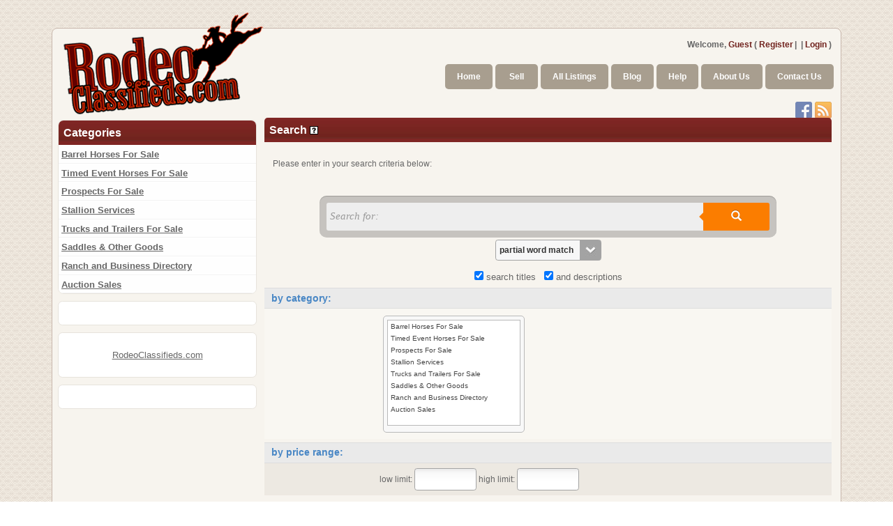

--- FILE ---
content_type: text/html; charset=UTF-8
request_url: https://www.rodeoclassifieds.com/index.php?a=19
body_size: 19214
content:
<!DOCTYPE html>
<html class="no-js">
	<head><base href='https://www.rodeoclassifieds.com/' />
		<meta charset="utf-8">
		<meta http-equiv="X-UA-Compatible" content="IE=edge">
		<title>Find Items Through Our Search Feature</title>
		<meta name="description" content="">
		<meta name="viewport" content="width=device-width, initial-scale=1, user-scalable=no">

		<link rel="stylesheet" type="text/css" href="geo_templates/default/external/jquery-ui/jquery-ui.min.css?_=eeaf9" />
<link rel="stylesheet" type="text/css" href="geo_templates/default/external/css/normalize.css?_=eeaf9" />
<link rel="stylesheet" type="text/css" href="geo_templates/default/external/css/default.css?_=eeaf9" />
<link rel="stylesheet" type="text/css" href="geo_templates/default/external/css/system/order_items/shared/leveled_fields.css?_=eeaf9" />
<link rel="stylesheet" type="text/css" href="geo_templates/default/external/css/addon/live_auctions/styles.css?_=eeaf9" />
<link rel="stylesheet" type="text/css" href="geo_templates/default/external/css/bootstrap.css?_=eeaf9" />
<link rel="stylesheet" type="text/css" href="geo_templates/rodeo_classifieds/external/css/custom.css?_=eeaf9" /><script src="js/jquery.min.js?_=eeaf9"></script>
<script src="js/jquery-ui.min.js?_=eeaf9"></script>
<script src="js/jquery.ui.touch-punch.min.js?_=eeaf9"></script>
<script src="addons/live_auctions/library/js/core.js?_=eeaf9"></script>
<script src="geo_templates/default/external/js/bootstrap.min.js?_=eeaf9"></script>
<script src="geo_templates/default/external/js/gjmain.js?_=eeaf9"></script>
<script src="geo_templates/default/external/js/plugins/utility.js?_=eeaf9"></script>
<script src="geo_templates/default/external/js/plugins/simpleCarousel.js?_=eeaf9"></script>
<script src="geo_templates/default/external/js/plugins/lightbox.js?_=eeaf9"></script>
<script src="geo_templates/default/external/js/plugins/imageFade.js?_=eeaf9"></script>
<script src="geo_templates/default/external/js/plugins/progress.js?_=eeaf9"></script>
<script src="geo_templates/default/external/js/plugins/tabs.js?_=eeaf9"></script>
<script src="geo_templates/default/external/js/plugins/jQueryRotate.js?_=eeaf9"></script>

			<script type='text/javascript'>
				var currentTime = new Date();
				currentTime = currentTime.getTime();
				var serverTime = 1768886215 * 1000;
				var timerOffset = serverTime - currentTime;
				var labelWeeks = 'w';
				var labelDays = 'd';
				var labelHours = 'h';
				var labelMinutes = 'm';
				var labelSeconds = 's';
				var labelEnded = 'Closed';
				var labelUnlimited = 'Unlimited';
			</script>
			<script src="//js.pusher.com/2.2/pusher.min.js" type="text/javascript"></script>
				  <script type='text/javascript'>
					    var pusher = new Pusher('4465682162d4e5866c1e');
					    var channel = pusher.subscribe('results');
				  
						    channel.bind('update_both', function(data) {				
								// Update bid amounts
								if (data.bid_amount) {
									jQuery('.lb-currbid-'+data.listing_id).html(data.bid_amount);
									jQuery('.lb-currbid-'+data.listing_id).addClass('bid-update-highlight', 0).removeClass('bid-update-highlight', 500);
								}
								
								// Update Timers
								jQuery('.lb-timer-'+data.listing_id).attr('rel',data.time_left);
								updateSpecificTimer(data.listing_id);
								jQuery('.lb-timer-'+data.listing_id).addClass('time-update-highlight', 0).removeClass('time-update-highlight', 500);
	   						});
						</script>
<script>
//<![CDATA[
jQuery(function () { gjUtil.runHeartbeat = true; gjUtil.ready(); });
jQuery(window).load(gjUtil.load);
//]]>
</script>
		
		<!--  This loads the RSS feed  -->
		<link rel="alternate" type="application/rss+xml" title="Newest Listing Feed" href="rss_listings.php" />
		
		    
<meta name="facebook-domain-verification" content="cfchmqcyoj7d0kfayes9cdf3hcgl2b" />


<!-- Meta Pixel Code -->
<script>
!function(f,b,e,v,n,t,s)
{if(f.fbq)return;n=f.fbq=function(){n.callMethod?
n.callMethod.apply(n,arguments):n.queue.push(arguments)};
if(!f._fbq)f._fbq=n;n.push=n;n.loaded=!0;n.version='2.0';
n.queue=[];t=b.createElement(e);t.async=!0;
t.src=v;s=b.getElementsByTagName(e)[0];
s.parentNode.insertBefore(t,s)}(window, document,'script',
'https://connect.facebook.net/en_US/fbevents.js');
fbq('init', '313127919656711');
fbq('track', 'PageView');
</script>
<noscript><img height="1" width="1" style="display:none"
src="https://www.facebook.com/tr?id=313127919656711&ev=PageView&noscript=1"
/></noscript>
<!-- End Meta Pixel Code -->


<!-- Pixel Code for https://onpox.com/app/ -->
<script defer src="https://onpox.com/app/pixel/dzt30dy59i92o2o0j0bdfb5729zfzhbx"></script>
<!-- END Pixel Code -->


		<script src="js/modernizr-2.6.2.min.js"></script>
		<script>Modernizr.load({ test: Modernizr.mq('only all'),nope:'geo_templates/default/external/css/old_ie.css'});</script>
	</head>
	<body>
		<div class="wrapper two-column">

			
<header class="page clearfix">
	<!-- START LOGO / BANNER TOP -->
	<div class="logo-box" title="Website Name">
		<a href="index.php" class="logo" title="Rodeo Classifieds">
			<!-- Logo image OR Logo text goes here!  To use text, remove the
				image tag below and replace it with text -->
			<img src="geo_templates/rodeo_classifieds/external/images/logo.png" alt="Rodeo Classifieds" title="Rodeo Classifieds" />
		</a>
	</div>
	
	<!-- START NAVIGATION -->
	<nav class="fixed-nav">
		<a href="#page-bar" class="fixed-link menu"></a>
		<a href="#user-bar" class="fixed-link user"></a>

		<!-- START USER BAR -->
		<div class="fixed-menu clearfix user-bar">
			
			<div class="user-welcome">Welcome, <span class="text_highlight">
			Guest
	</span></div>
			<span class="user-links">
									
					<a href="register.php" class="menu-link">Register</a> | 
					<a href="index.php?a=10" class="menu-link">Login</a>
				  
			</span>
			
		</div>
		<!-- END USER BAR -->		

		<nav class="page-bar fixed-menu">
			<a href="index.php" class="menu-link">Home</a>
			<a href="index.php?a=1" class="menu-link">Sell</a>
			<a href="index.php?a=19&b[search_text]" class="menu-link">All Listings</a>
			
			
			
			
			<a href="http://www.rodeoclassifieds.com/blog" class="menu-link">Blog</a>
			<a href="index.php?a=28&amp;b=137" class="menu-link">Help</a>
			<a href="index.php?a=28&amp;b=142" class="menu-link">About Us</a>
			<a href="index.php?a=28&amp;b=136" class="menu-link">Contact Us</a>
		</nav>
	</nav>
	
	<!-- END NAVIGATION -->
	<nav class="social-contacts">
		
		<a href="https://www.facebook.com/rodeoclassifieds" title="Facebook"><img src="geo_templates/rodeo_classifieds/external/images/icons/social/facebook.png" alt="Facebook" /></a>
		<a href="rss_listings.php" title="RSS Feed"><img src="geo_templates/rodeo_classifieds/external/images/icons/social/rss.png" alt="RSS Feed" /></a>
	</nav>

</header>



			<!--[if lt IE 7]>
				<p class="browsehappy">You are using an <strong>outdated</strong> browser. Please <a href="http://browsehappy.com/">upgrade your browser</a> to improve your experience.</p>
			<![endif]-->
			<div class="main">
				<!-- MAIN CONTENTS OF PAGE -->
				


<div class="search_content_box">
	<h1 class="title">Search&nbsp;<a href="show_help.php?a=574&amp;l=1" class='lightUpLink' onclick="return false;"><img src="images/misc/question_mark.gif" alt="" class='help_icon' /></a></h1>
	<p class="page_instructions"><br>Please enter in your search criteria below:<br><br></p>

	</div>

<form action="index.php" method="get">
	<div>
		<input type='hidden' name='a' value='19' />
		<div class="search_content_box">
			<div class="center">
				<div class="form-wrapper cf">
				<input type="hidden" name="b[subcategories_also]" value="1" />
				<input type='text' id='search_text' name='b[search_text]' size='60' maxlength='80' class="field" placeholder="Search for:" />
				<button type="submit"><span class="glyphicon glyphicon-search"></span></button>
				</div>
				<select class="field" name="b[whole_word]">
					<option value="1">match whole words</option>
					<option value="0" selected="selected">partial word match</option>
					<option value="2">by listing id only</option>
				</select>
				
									<input type='hidden' name='b[classified_auction_search]' value='1' />
							</div>
			<div style="width:100%; text-align: center;">
							<div style="text-align:center; margin: 5px auto 10px auto; font-size: 0.8em; display: inline;">			
					<label><input type='checkbox' id='search_titles' name='b[search_titles]' value='1' checked='checked' />&nbsp;search titles&nbsp;&nbsp;</label>
				</div>
										<div style="text-align:center; margin: 5px auto 10px auto; font-size: 0.8em; display: inline;">
					<label><input type='checkbox' id='search_descriptions' name='b[search_descriptions]' value='1' checked='checked' />&nbsp;and descriptions</label>
				</div>
						</div>
														
							<h3 class="subtitle">by category: </h3>
						
			<div class="row_odd rwd-center">
				<div class="leveled_cat">
					<label class="field_label spacer"></label>
																					
<div class="leveled_level_box leveled_cat_1">		<ul class="leveled_values leveled_cat">
								<li class="leveled_value">
				
				<div class="leveledHiddenRadio">
					<input type="radio" class="leveled_radio leveled_cat_search" name="b[leveled][cat][1]" value="11" />
				</div>
				Barrel Horses For Sale
			</li>
											<li class="leveled_value">
				
				<div class="leveledHiddenRadio">
					<input type="radio" class="leveled_radio leveled_cat_search" name="b[leveled][cat][1]" value="15" />
				</div>
				Timed Event Horses For Sale
			</li>
											<li class="leveled_value">
				
				<div class="leveledHiddenRadio">
					<input type="radio" class="leveled_radio leveled_cat_search" name="b[leveled][cat][1]" value="176" />
				</div>
				Prospects For Sale
			</li>
											<li class="leveled_value">
				
				<div class="leveledHiddenRadio">
					<input type="radio" class="leveled_radio leveled_cat_search" name="b[leveled][cat][1]" value="13" />
				</div>
				Stallion Services
			</li>
											<li class="leveled_value">
				
				<div class="leveledHiddenRadio">
					<input type="radio" class="leveled_radio leveled_cat_search" name="b[leveled][cat][1]" value="177" />
				</div>
				Trucks and Trailers For Sale
			</li>
											<li class="leveled_value">
				
				<div class="leveledHiddenRadio">
					<input type="radio" class="leveled_radio leveled_cat_search" name="b[leveled][cat][1]" value="160" />
				</div>
				Saddles & Other Goods
			</li>
											<li class="leveled_value">
				
				<div class="leveledHiddenRadio">
					<input type="radio" class="leveled_radio leveled_cat_search" name="b[leveled][cat][1]" value="216" />
				</div>
				Ranch and Business Directory
			</li>
											<li class="leveled_value">
				
				<div class="leveledHiddenRadio">
					<input type="radio" class="leveled_radio leveled_cat_search" name="b[leveled][cat][1]" value="226" />
				</div>
				Auction Sales
			</li>
						</ul>
		
			<input type="hidden" name="b[leveled_page][cat][1]" value="1" />
	</div>
										 
					<input type='hidden' name='b[subcategories_also]' value='1' />
					
					<input type='hidden' id='adv_searchCat' value='0' name='c' />	
				</div>
			</div>
			
							<h3 class="subtitle">by price range: </h3>
				<div class="row_even rwd-center">
					<label class="field_label spacer"></label>
					<label style="white-space: nowrap;">low limit:&nbsp;<input id="by_price_lower" name='b[by_price_lower]' size='10' maxlength='15' class="field" /></label>
					<label style="white-space: nowrap;">high limit:&nbsp;<input id="by_price_higher" name='b[by_price_higher]' size='10' maxlength='15' class="field" /></label>
				</div>
					</div>
	</div>
	
		
		
		
	
	<div class="clr"></div>
	
	<div id="catQuestions" style="display: none;"></div>
	
	<div class="clr"></div>
	
		
	<div class="center">
		<input type='submit' value='search' name='b[search]' class='button' />
	</div>
</form>

			</div>

			<div class="sidebar">
				<div id="category_column">
					<div id="left_categories">
						<h1 class="title">Categories</h1>
						

	<div class="category_column main_classified_navigation columns-1">
		<ul>
							<li class="element  category_11">
					<a href="category/11/Barrel-Horses-For-Sale.html">
												
						Barrel Horses For Sale
																	</a>
														</li>
							<li class="element  category_15">
					<a href="category/15/Timed-Event-Horses-For-Sale.html">
												
						Timed Event Horses For Sale
																	</a>
														</li>
							<li class="element  category_176">
					<a href="category/176/Prospects-For-Sale.html">
												
						Prospects For Sale
																	</a>
														</li>
							<li class="element  category_13">
					<a href="category/13/Stallion-Services.html">
												
						Stallion Services
																	</a>
														</li>
							<li class="element  category_177">
					<a href="category/177/Trucks-and-Trailers-For-Sale.html">
												
						Trucks and Trailers For Sale
																	</a>
														</li>
							<li class="element  category_160">
					<a href="category/160/Saddles-and-Other-Goods.html">
												
						Saddles & Other Goods
																	</a>
														</li>
							<li class="element  category_216">
					<a href="category/216/Ranch-and-Business-Directory.html">
												
						Ranch and Business Directory
																	</a>
														</li>
							<li class="element  category_226">
					<a href="category/226/Auction-Sales.html">
												
						Auction Sales
																	</a>
														</li>
								</ul>
	</div>
<div class="clear"></div>
					</div>
				</div>
                <div class="ad-zone margin-top margin-bottom">
<!-- START 180x180 Ad Peeps Ad Code -->
<p align="center">
<script type="text/javascript" src="https://www.adpeepshosted.com/adpeeps.php?bf=showad&amp;uid=102454&amp;bmode=off&amp;gpos=center&amp;bzone=new_left_1&amp;bsize=180x180&amp;btype=3&amp;bpos=default&amp;btotal=1&amp;btarget=_blank&amp;bborder=0">
</script>
<noscript>
<a rel="nofollow" href="https://www.adpeepshosted.com/adpeeps.php?bf=go&amp;uid=102454&amp;bmode=off&amp;bzone=new_left_1&amp;bsize=180x180&amp;btype=1&amp;bpos=default" target="_blank">
<img src="https://www.adpeepshosted.com/adpeeps.php?bf=showad&amp;uid=102454&amp;bmode=off&amp;bzone=new_left_1&amp;bsize=180x180&amp;btype=1&amp;bpos=default" width="180" height="180" alt="Click Here!" title="Click Here!" border="0" /></a>
</noscript>
</p>
<!-- END Ad Peeps Ad Code -->
</div>

<div class="ad-zone margin-bottom">
	
<!-- START 180x180 Ad Peeps Ad Code -->
<p align="center">
<script type="text/javascript" src="https://www.adpeepshosted.com/adpeeps.php?bf=showad&amp;uid=102454&amp;bmode=off&amp;gpos=center&amp;bzone=new_left_2&amp;bsize=180x180&amp;btype=3&amp;bpos=default&amp;btotal=1&amp;btarget=_blank&amp;bborder=0">
</script>
<noscript>
<a rel="nofollow" href="https://www.adpeepshosted.com/adpeeps.php?bf=go&amp;uid=102454&amp;bmode=off&amp;bzone=new_left_2&amp;bsize=180x180&amp;btype=1&amp;bpos=default" target="_blank">
<img src="https://www.adpeepshosted.com/adpeeps.php?bf=showad&amp;uid=102454&amp;bmode=off&amp;bzone=new_left_2&amp;bsize=180x180&amp;btype=1&amp;bpos=default" width="180" height="180" alt="Click Here!" title="Click Here!" border="0" /></a>
</noscript>
</p>
<!-- END Ad Peeps Ad Code -->
	
	<div class="fb-page" data-href="https://www.facebook.com/rodeoclassifieds/" data-tabs="timeline" data-width="250" data-small-header="false" data-adapt-container-width="true" data-hide-cover="false" data-show-facepile="true"><blockquote cite="https://www.facebook.com/rodeoclassifieds/" class="fb-xfbml-parse-ignore"><a href="https://www.facebook.com/rodeoclassifieds/">RodeoClassifieds.com</a></blockquote></div>
	



</div>
	<div class="ad-zone margin-bottom">


<!-- START 250x180 Ad Peeps Ad Code -->
<p align="center">
<script type="text/javascript" referrerpolicy="no-referrer-when-downgrade" src="https://www.adpeepshosted.com/adpeeps.php?bf=showad&amp;uid=102454&amp;bmode=off&amp;gpos=center&amp;bzone=new_left_3&amp;bsize=250x180&amp;btype=3&amp;bpos=default&amp;btotal=1&amp;btarget=_blank&amp;bborder=0">
</script>
<noscript>
<a rel="nofollow" href="https://www.adpeepshosted.com/adpeeps.php?bf=go&amp;uid=102454&amp;bmode=off&amp;bzone=new_left_3&amp;bsize=250x180&amp;btype=1&amp;bpos=default" target="_blank">
<img src="https://www.adpeepshosted.com/adpeeps.php?bf=showad&amp;uid=102454&amp;bmode=off&amp;bzone=new_left_3&amp;bsize=250x180&amp;btype=1&amp;bpos=default" width="250" height="180" alt="Click Here!" title="Click Here!" border="0" /></a>
</noscript>
</p>
<!-- END Ad Peeps Ad Code -->


</div>
                
			</div>

			<!-- START FOOTER -->
<footer class="page">
	<nav class="footer clearfix">
		<a href="index.php">Home</a>
		<a href="index.php?a=1">Sell</a>
		<a href="index.php?a=19">Search</a>
				
		<a href="index.php?a=28&amp;b=143">Pricing</a>
		<a href="index.php?a=28&amp;b=137">Help &amp; FAQ</a>
				
		<a href="index.php?a=28&amp;b=146">Links</a>
		<a href="index.php?a=28&amp;b=147">Resources</a>
				
		
		<a href="http://www.rodeoclassifieds.com/blog">Blog</a>
		<a href="index.php?a=28&amp;b=148">Testimonials</a>
	</nav>
	<div class="blurb">
		<h3>Contact Us</h3>
		<p>Need assistance? Have a question that isn't answered in our <a href="index.php?a=28&amp;b=141">help</a> sections? 
		You can contact support by visiting our <a href="index.php?a=28&amp;b=136">contact us</a> page.</p>
	</div>
	
	<div class="disclaimer">
		<h4>Copyright &copy;  2026 RodeoClassifieds.com - All Rights Reserved.</h4>
		<p>Use of this Web site constitutes acceptance of the <a href="index.php?a=28&amp;b=140">Terms of Service</a> and <a href="index.php?a=28&amp;b=145">Privacy Policy</a>.  Designated trademarks and brands are the property of their respective owners.</p>
	</div>
	
	

</footer>



<!-- END FOOTER -->

<div class="clear"></div>









<script>
  (function(i,s,o,g,r,a,m){i['GoogleAnalyticsObject']=r;i[r]=i[r]||function(){
  (i[r].q=i[r].q||[]).push(arguments)},i[r].l=1*new Date();a=s.createElement(o),
  m=s.getElementsByTagName(o)[0];a.async=1;a.src=g;m.parentNode.insertBefore(a,m)
  })(window,document,'script','//www.google-analytics.com/analytics.js','ga');

  ga('create', 'UA-196962-1', 'rodeoclassifieds.com');
  ga('send', 'pageview');

</script>

<script>(function(d, s, id){
  var js, fjs = d.getElementsByTagName(s)[0];
  if (d.getElementById(id)) {return;}
  js = d.createElement(s); js.id = id;
  js.src = 'https://api.anychat.one/widget/d8980c54-4ff5-4ee8-b861-05e82174ec40?r=' + encodeURIComponent(window.location);
  fjs.parentNode.insertBefore(js, fjs);
}(document, 'script', 'contactus-jssdk'));</script>








		</div>
		
		
	</body>
</html>

--- FILE ---
content_type: text/css
request_url: https://www.rodeoclassifieds.com/geo_templates/default/external/css/system/order_items/shared/leveled_fields.css?_=eeaf9
body_size: 1678
content:
/* 7.4.0-4-ge04614a */

/* ****** Multi-Level Fields *********** */

.leveled_level_box {
	/* This is the overall box around each multi-level "level" */
	margin: 2px 5px;
	border: 1px solid #b9b9b9;
	border-radius: 5px;
	display: inline-block;
	background-color: #f8f8f8;
	vertical-align: top;
	padding: 5px;
	text-align: left;
}

.leveled_level_label {
	margin-bottom: 3px;
	display: inline-block;
	color: #666666;
	font-size: 12px;
	font-weight: bold;
}

ul.leveled_values {
	/* Used for the box around the multi-level values */
	height: 150px;
	width: auto;
	background-color: #fff;
	border: 1px solid #b9b9b9;
	overflow: auto;
	
	/* For most browsers, the below will make only the vertical scrolled */
	overflow-y: auto;
	overflow-x: hidden;
	
	display: inline-block;
	padding: 0;
	margin: 0;
	position: relative;
}

li.leveled_value,
li.leveled_value_empty {
    color: #444;
    font-size: 0.8em;
    list-style: outside none none;
    min-width: 180px;
    padding: 2px 5px 2px 4px;
    white-space: nowrap;
}

li.leveled_value {
	cursor: pointer;
}

li.leveled_value.selected_value {
	/* Style for the currently selected multi-level field value */
	background-color: #ccc;
	color: #fff;
}

li.leveled_value:hover {
	/* Style for the hover on a value */
	background-color: #ddd;
	color: #111;
}

.leveledHiddenRadio {
	/* This hides the radio button from showing */
	position: absolute;
	width:1px;
	height: 1px;
	overflow: hidden;
}

input.leveled_radio {
	/* makes sure to move the radio button out of view */
	margin-left: -200px;
}

ul.leveled_pagination {
	margin: 1px 5px 5px 5px;
}

--- FILE ---
content_type: text/css
request_url: https://www.rodeoclassifieds.com/geo_templates/default/external/css/addon/live_auctions/styles.css?_=eeaf9
body_size: 238
content:
/* ######### LIVE AUCTIONS STYLES ######### */

.bid-update-highlight {background: #d5e691; color: #238600;}
.time-update-highlight {background: #91d5e6; color: #006286;}
.lb-bidstatus {display: none;}
.lb-bidstatus.show {display: block;}

--- FILE ---
content_type: text/css
request_url: https://www.rodeoclassifieds.com/geo_templates/rodeo_classifieds/external/css/custom.css?_=eeaf9
body_size: 16049
content:
html {height: 100% !important;}
header.page {height: 120px;}
header .social-contacts {display: none;}

body {
	background: #F3EDE3 url('../images/bg-main.gif');
	margin: 0 !important;
	padding: 40px 0 10px 0 !important;
	min-height: 100% !important;
}

.logo-box  {
	background: none !important;
	min-width: inherit !important;
	min-height: inherit !important;
	z-index: 9 !important;	
	top: -35px !important;
}


.wrapper {
	background: #f7f4ee !important;
	border: 1px solid #c8b7ac !important;
	padding: 5px !important;
	border-radius: 0.5em !important;
}

.user-bar {
	text-align: right !important;
}

.user-bar img {max-width: 25px; max-height: 25px;}

.page-bar {max-width: 100% !important; position: relative !important; z-index: 99 !important; background: none  !important; border: none  !important; top: 0em !important;}
.page-bar .menu-link {
	background: #a89e8f !important;
	border-radius: 5px !important;	
	color: #fff !important;
	min-width: 7% !important;
	padding: 10px 2% !important;
	text-align: center !important;
	height: auto !important;
	width: auto !important;
}
.page-bar .menu-link:hover {
	background: #8f8473 !important;
}	

.user-links .menu-link  {background: none !important; border: none !important; padding: 0 !important; color: #71231E !important;}

@media only screen and (max-width: 52em) {
    .user-welcome .text_highlight {color: #fff;}    
    .user-links {display: block; padding: 0.5em !important;}
    .user-links .menu-link {color: #fff !important; display: inline !important;}
}

.content_box,
.content_box_1,
.content_box_2,
.content_box_3,
#left_categories {
	background: #ffffff;
	border: 1px solid #e7e3dc;
	padding: 0;
	border-radius: 0.5em;
}

#left_categories {overflow: hidden;}

.content_box_1,
.content_box_2,
.content_box_3,
#left_cart .content_box {
	border-radius: 0 0 0.5em 0.5em;	
}

.content_box p {
	padding-left: 5px;
	padding-right: 5px;	
}


.ad-zone {
	background: #ffffff;
	border: 1px solid #e7e3dc;
	padding: 0;
	border-radius: 0.5em;
	padding: 10px;
	text-align: center;
	font-size: 0.8em;
}

.ad-zone.margin-top {
	margin-top: 10px;	
}

.ad-zone.margin-bottom {
	margin-bottom: 10px;	
}

.fixed-menu {
	overflow: visible;
}

h1.title,
h2.title,
h1.title.rounded_top,
h2.title.rounded_top,
h3.title.rounded_top,
.rounded_top {
	background: #71231e url('../images/backgrounds/c_bar_secondary.gif');
	text-shadow: none;
	color: #fff;
	padding: .4em;
	font-size: 1em;
	border-radius: .3em .3em 0 0;
	border: none;
}

h1.title.rounded_top,
h2.title.rounded_top,
h3.title.rounded_top,
.rounded_top {
	border-radius: .3em .3em 0 0;
}


h1.subtitle {
	background: #d5d0c6;
	border-top: thin solid #c1bbaf;
	border-bottom: thin solid #c1bbaf;
}

nav.footer {
	background: #8f8473 !important;
	border: none !important;
	border-radius: 0 !important;
}

nav.footer a {
	color: #fff !important;	
}

a:hover,
h1.subtitle,
.highlight_links a,
.highlight_links a:visited,
.text_highlight,
footer.page .disclaimer h3,
footer.page .disclaimer h4,
#listing_categories li.element,
#listing_categories span.category_title,
div.category_column ul span.category_title,
.categories div a:hover,
ul.social_links li.element,
.row_header, h1.listing_title,
h1.seller_username,
h1.seller_username a:link,
h1.seller_username a:visited,
.galleryBigImage p,
.full_image_item,
h1.print_title,
.lightUpBox_navigation,
.lightUpBox_description,
.title2,
h1.search_title,
.user-links .menu-link,
.breadcrumb .highlight,
.breadcrumb .active,
.breadcrumb a:hover,
.disclaimer a,
.disclaimer a:hover {
	color: #71231e;	
}
	
.category_column ul li.element {
	font-size: 0.8em;	
}


.featured_items .listing_set article div.article_inner {
	background: #ffffff;
	border: 1px solid #e7e3dc;
	border-radius: 10px;
}


.breadcrumb {
	background: #fff;
	border: 1px solid #e7e3dc;
	border-radius: .5em;
	box-shadow: none;
}

.breadcrumb a, .breadcrumb div {
	background-color: #e2d9cf;
	background-image: linear-gradient(to right, #f7f4ee, #e2d9cf);
	text-shadow: none;
}

.breadcrumb a:after, .breadcrumb div:after {
	border-left-color: #e2d9cf;
}


.row_even, .browsing_result_table_body_even, .seller_result_table_body_even {
	background: #ede9e2;
}

.row_odd, .browsing_result_table_body_odd, .seller_result_table_body_odd {
	background: #f9f7f2;
}

.results_column_header {
	background: #d5d0c6;
	color: #645f54;
}

.column_header { 
	background: #71231e url('../images/backgrounds/c_bar_secondary.gif');
	text-shadow: none;
	color: #fff;
}

.listing_set.gallery .article_inner, .listing_set.list article {
	border: 1px solid #e7e3dc;
	border-radius: .5em;
}


.button, .button:visited, .cancel, .cancel:visited {
	border: thin solid #6f6658;
	background: #a89e8f;
}

.button:hover
{
	border: thin solid #544d42;
	background: #8f8473;
}

.cancel:hover {
	color: #fff;	
}

@media only screen and (min-width: 50em) {

	header.page {height: 120px;}
	header .social-contacts {display: block;}

	.page-bar {
		background: none;	
		border: none;
		padding-right: 5px;
		padding-left: 21em;
		text-align: right;
		box-shadow: none;
	}
	
	.page-bar .menu-link {
		background: #a89e8f;
		border-radius: 5px;	
		color: #fff;
		min-width: 10%;
		padding: 1em;
		text-align: center;
	}
	
	.page-bar .menu-link:hover {
		background: #8f8473;
	}

	.menu-link:hover {
		background: none;
	}

}

@media only screen and (min-width: 52em) {
	#content_column_wide {
		padding-left: 0;
	}
	.sidebar-collapse {
		margin-right: 10px;
	}

	.two-column .sidebar {
		left: -74%;
		width: 26%;
	}

	.two-column .main {
		left: 26%;
		width: 74%;
	}
	
}

@media only screen and (min-width: 59em) {

	.three-column .sidebar {
		left: -54%;
		width: 26%;
	}
	.three-column .sidebar2 {
		float: right;
		width: 20%;
	}
	.three-column .main {
		left: 26%;
		width: 54%;
	}

}

/* ######### PROMO SHOWCASE STYLES ######### */

#promo-showcase {margin: 0; position: relative; z-index: 2; overflow: hidden; margin: 0; border-radius: 0.5em 0.5em 0 0;}

#promo-showcase .promo-container {float: left;}
#promo-showcase .promo-container .promo-slide {
	float: left;
	background-repeat: no-repeat;
	background-position: 0 0;
}

.promo-left-arrow-block {float: left; width: 23px; text-align: center; margin: 0 -25px 0 5px; position: relative; z-index: 5;}
.promo-right-arrow-block {float: right; width: 23px; text-align: center; margin: 0 5px 0 -25px; position: relative; z-index: 5;}

a.promo-arrow-control-right:link, a.promo-arrow-control-right:visited {display: block; padding: 0; background: url('../../../../addons/promo_showcase/images/arrow-controls.png') no-repeat -40px center; width: 20px;}
a.promo-arrow-control-right:hover, a.promo-arrow-control-right:active {background: url('../../../../addons/promo_showcase/images/arrow-controls.png') no-repeat -60px center;}

a.promo-arrow-control-left:link, a.promo-arrow-control-left:visited {display: block; padding: 0; background: url('../../../../addons/promo_showcase/images/arrow-controls.png') no-repeat -20px center; width: 20px;}
a.promo-arrow-control-left:hover, a.promo-arrow-control-left:active {background: url('../../../../addons/promo_showcase/images/arrow-controls.png') no-repeat 0 center;}

#promo-showcase a {
	display: block;
	text-decoration: none;
}

#promo-showcase .contents {
	background: url('../../../../addons/promo_showcase/images/bg-overlay.png');
	position: relative;
	z-index: 2;
	display: block;
}

#promo-showcase .contents strong.title {
	margin: 0;
	padding: 5px 25px;
	color: #fff;
	font-size: 18px;
	display: block;
}

#promo-showcase .contents span.description {
	margin: 0;
	padding: 0 25px;
	color: #fff;
	line-height: 18px;
	font-size: 12px;
	display: block;
}


#promo-showcase .content-top {top: 0;	left: 0; padding-bottom: 10px;}
#promo-showcase .content-bottom {top: 65%;	left: 0; height: 35%;}
#promo-showcase .content-left {top: 0;	left: 0; height: 100%; width: 40%;}
#promo-showcase .content-right {top: 0;	left: 100%; height: 100%; width: 40%; margin-left: -40%;}


#promo-menu {
	clear: both;
}

#promo-menu ul {
	list-style: none;
	margin: 0;
	padding: 0;
}

#promo-menu ul li {
	float: left;
	margin: 0; 
	padding: 0;
}

#promo-menu a {
	display: block;
	background: #f9f7f2;
	color: #666;
	padding: 5px 10px;
	margin: 0 1px 0 0;
	text-align: center;
	text-decoration: none;
}

#promo-menu a:hover {background: #a89e8f; color: #fff; text-decoration: none;}	



/* ######### PROMO SHOWCASE STYLES ######### */

#promo-showcase {margin: 0; position: relative; z-index: 2; overflow: hidden; margin: 0;}

#promo-showcase .promo-container {float: left;}
#promo-showcase .promo-container .promo-slide {
	float: left;
	background-repeat: no-repeat;
	background-position: 0 0;
	position: relative;
}

.promo-left-arrow-block {float: left; width: 23px; text-align: center; margin: 0 -25px 0 5px; position: relative; z-index: 5;}
.promo-right-arrow-block {float: right; width: 23px; text-align: center; margin: 0 5px 0 -25px; position: relative; z-index: 5;}

a.promo-arrow-control-right:link, a.promo-arrow-control-right:visited {display: block; padding: 0; background: url('../../../../../../addons/promo_showcase/images/arrow-controls.png') no-repeat -40px center; width: 20px; height: 30px; position: absolute; top: 50%; margin-top: -15px;}
a.promo-arrow-control-right:hover, a.promo-arrow-control-right:active {background: url('../../../../../../addons/promo_showcase/images/arrow-controls.png') no-repeat -60px center;}

a.promo-arrow-control-left:link, a.promo-arrow-control-left:visited {display: block; padding: 0; background: url('../../../../../../addons/promo_showcase/images/arrow-controls.png') no-repeat -20px center; width: 20px; height: 30px; position: absolute; top: 50%; margin-top: -15px;}
a.promo-arrow-control-left:hover, a.promo-arrow-control-left:active {background: url('../../../../../../addons/promo_showcase/images/arrow-controls.png') no-repeat 0 center;}

#promo-showcase a {
	display: block;
	text-decoration: none;
}

#promo-showcase .contents {
	background: url('../../../../../../addons/promo_showcase/images/bg-overlay.png');
	position: absolute;
	z-index: 2;
	display: block;
}

#promo-showcase .contents strong.title {
	margin: 0;
	padding: 5px 25px;
	color: #fff;
	font-size: 18px;
	display: block;
}

#promo-showcase .contents span.description {
	margin: 0;
	padding: 0 25px;
	color: #fff;
	line-height: 18px;
	font-size: 12px;
	display: block;
}


#promo-showcase .content-top {top: 0; left: 0; width: 100%; height: 35%; padding-bottom: 10px;}
#promo-showcase .content-bottom {bottom: 0;	left: 0; width: 100%; height: 35%;}
#promo-showcase .content-left {top: 0; left: 0; height: 100%; width: 40%;}
#promo-showcase .content-right {top: 0;	right: 0; height: 100%; width: 40%;}


#promo-showcase .media-frame {overflow: hidden; position: absolute; background: #000;}
#promo-showcase .media-bottom {top: 0; left: 0; width: 100%; height: 65%; float: left;}
#promo-showcase .media-top {bottom: 0; left: 0; height: 65%; width: 100%; float: left;}
#promo-showcase .media-left {top: 0; right: 0; height: 100%; width: 60%; float: left;}
#promo-showcase .media-right {top: 0; left: 0; height: 100%; width: 60%; float: left;}


#promo-menu {
	clear: both;
}

#promo-menu ul {
	list-style: none;
	margin: 0;
	padding: 0;
}

#promo-menu ul li {
	float: left;
	margin: 0; 
	padding: 0;
}

#promo-menu a {
	display: block;
	background: #eaeaea;
	color: #555;
	padding: 5px 10px;
	margin: 0 1px 0 0;
	text-align: center;
}

#promo-menu a:hover {background: #cacaca;}	

/* ######### LISTING SHOWCASE STYLES ######### */

.showcase-title-overlay {height: 98px; width: 130px; position: relative; left: -4px; top: -4px; z-index: 10; margin-bottom: -98px;}
.showcase-title-overlay.featured {background: url('../images/showcase-title.png') no-repeat;}
.showcase-title-overlay.showcase {background: url('../images/showcase-title.png') no-repeat;}
.showcase-title-overlay.newest {background: url('../images/showcase-title.png') no-repeat;}
.showcase-title-overlay.hottest {background: url('../images/showcase-title.png') no-repeat;}

.showcase-box {background: #fff; border: 1px solid #ddd;}

.listing_showcase {
	margin: 0;
	position: relative;
	z-index: 2;
	overflow: hidden;
}

.listing_showcase .frame {display: none; width: 100%;}

.listing_showcase .item-frame {
	overflow: hidden;
	float: left;
}

.listing_showcase .item-frame .item {
	text-align: left;
	margin: 3px;
	position: relative;
	font-size: 12px;
	white-space: normal;
	float: left;
	width: 99% !important;
}
.listing_showcase .thumb {float: left; margin-right: 20px;}
.listing_showcase span {padding: 3px 0;}
.listing_showcase h1 {color: #0086c4; font-weight: normal; font-size: 20px; margin: 0 0 10px 0; padding; 0;}
.listing_showcase span.listing-info {font-size: 11px;}
.listing_showcase span.price {font-size: 11px; font-weight: bold;}
.listing_showcase span.time_left {color: #c80000; font-size: 12px;}
.listing_showcase .listing-buttons {float: right;}
.listing_showcase .button {padding: 3px; height: auto;}



.ls-controls .left-arrow-block {float: left; width: 23px; text-align: center; margin: 5px 5px 0 5px;}
.ls-controls .right-arrow-block {float: right; width: 23px; text-align: center; margin: 5px 5px 0 5px;}

.ls-controls a.next:link, .ls-controls a.next:visited {display: block; padding: 1px 0; background: url('../images/arrow-control-buttons.gif') no-repeat -46px center; width: 23px;}
.ls-controls a.next:hover, .ls-controls a.next:active {background: url('../images/arrow-control-buttons.gif') no-repeat -69px center;}
.ls-controls a.previous:link, .ls-controls a.previous:visited {display: block; padding: 1px 0; background: url('../images/arrow-control-buttons.gif') no-repeat -23px center; width: 23px;}
.ls-controls a.previous:hover, .ls-controls a.previous:active {background: url('../images/arrow-control-buttons.gif') no-repeat 0 center;}



/* ######### SELLERS OTHERS ITEMS STYLES ######### */

.soi_slider {margin: 0; position: relative; z-index: 2; overflow: hidden;}
.soi_slider .frame {display: none; width: 100%;}

.soi_slider .frame .item-frame {
	overflow: hidden;
	float: left;
}

.soi_slider .frame .item-frame .item {
	border: 1px solid #ede9e2;
	background: #f9f7f2;
	text-align: center;
	margin: 3px;
	position: relative;
	font-size: 12px;
}

.soi_slider a {text-decoration: none;}
.soi_slider span.thumb {display: block; margin: 3px; overflow: hidden;}
.soi_slider span.title {font-weight: bold; margin: 10px; display: block;}
.soi_slider span.buynow {color: #000000; border-right: 1px solid #bbbbbb;}
.soi_slider span.half {width: 49%; float: left;}
.soi_slider span.price {color: #000;}
.soi_slider span.bottom {clear: both; display: block; padding: 3px 0; text-align: center; background: #ede9e2; position: absolute; bottom: 0; border-top: 1px solid #ede9e2; width: 100%;}


.soi-controls .left-arrow-block {float: left; width: 23px; text-align: center; margin: 5px 5px 0 5px;}
.soi-controls .right-arrow-block {float: right; width: 23px; text-align: center; margin: 5px 5px 0 5px;}

.soi-controls a.next:link, .soi-controls a.next:visited {display: block; padding: 1px 0; background: url('../images/arrow-control-buttons.gif') no-repeat -46px center; width: 23px;}
.soi-controls a.next:hover, .soi-controls a.next:active {background: url('../images/arrow-control-buttons.gif') no-repeat -69px center;}

.soi-controls a.previous:link, .soi-controls a.previous:visited {display: block; padding: 1px 0; background: url('../images/arrow-control-buttons.gif') no-repeat -23px center; width: 23px;}
.soi-controls a.previous:hover, .soi-controls a.previous:active {background: url('../images/arrow-control-buttons.gif') no-repeat 0 center;}

a.soi_more_items {clear: both; float: right; padding: 10px;}

.logo-box .logo img {
	max-height: none;
	max-width: none;
}

.user-bar {
	padding-top: 0;
	padding-bottom: 0;
}

.listing_title span {
    color: #666;
}


.mobile-hide {display: none;}
.mobile-show {display: block;}

@media only screen and (min-width: 944px) {
    .mobile-hide {display: block;}
    .mobile-show {display: none;}
}


--- FILE ---
content_type: text/plain
request_url: https://www.google-analytics.com/j/collect?v=1&_v=j102&a=851390058&t=pageview&_s=1&dl=https%3A%2F%2Fwww.rodeoclassifieds.com%2Findex.php%3Fa%3D19&ul=en-us%40posix&dt=Find%20Items%20Through%20Our%20Search%20Feature&sr=1280x720&vp=1280x720&_u=IEBAAAABAAAAACAAI~&jid=251535262&gjid=1749858471&cid=2124734837.1768904218&tid=UA-196962-1&_gid=2034842747.1768904218&_r=1&_slc=1&z=1582634271
body_size: -453
content:
2,cG-TBSZTJ706P

--- FILE ---
content_type: text/javascript
request_url: https://www.rodeoclassifieds.com/geo_templates/default/external/js/gjmain.js?_=eeaf9
body_size: 46041
content:
// 17.01.0-37-g075e182

//Main jQuery based JS, this is where "new" JS goes, or any of the existing JS
//that has been converted to work with jQuery instead of Prototype.

//NOTE:  you don't have to customize this JS file to change vars, instead add some
//JS to your own custom JS file (or in script tags on a template), most of
//the plugins were written to allow some custimization to how they work.


/*
 * This is the main namespace for generic JS utilities.  Note: gj is short for
 * "Geodesic jQuery"..  Anything with the "old" prefix of "geo" should be considered
 * deprecated, to be converted to use jQuery in future version.
 */
var gjUtil = {
	runHeartbeat : false,
	inAdmin : false,
	
	/**
	 * This one is for stuff to do when DOM is done loading
	 */
	ready : function () {
		if (typeof console !== 'undefined' && typeof console.log !== 'undefined') {
			jQuery.error = console.log;
		}
		if (typeof window.IN_ADMIN !== 'undefined') {
			if (window.IN_ADMIN) {
				gjUtil.inAdmin = true;
			}
		}
		
		//call back to run the heartbeat
		if (gjUtil.runHeartbeat && !gjUtil.inAdmin) {
			//ping cron.php
			jQuery.get('cron.php?action=cron');
			//then set runHeartbeat to false, keep it from running again
			gjUtil.runHeartbeat=false;
		}
		
		//Browsing: make sort dropdown work:
		jQuery('select.browse_sort_dropdown').change(gjUtil.browseSortChange);
		
		jQuery('.openLightboxLink').click(function () {
			jQuery(document).gjLightbox('get',jQuery(this).attr('href'));
			return false;
		});
		
		gjUtil.initRWD();
		
		gjUtil.lightbox.initClick();
		
		//now that lightbox triggers are in place, remove ones that shouldn't be there for a small screen
		//and watch for screen size to change, and add or remove as needed
		if(jQuery(document).width() <= 832) { //=52em
			//window is at a mobile width. disable some lightboxes that shouldn't trigger
			jQuery('.mobile-lightbox-disable').unbind('click').css('cursor', 'default');
		}
		jQuery(window).resize(function () {
			if(jQuery(document).width() <= 832) {
				jQuery('.mobile-lightbox-disable').unbind('click').css('cursor', 'default');
			} else {
				jQuery('.mobile-lightbox-disable').css('cursor','pointer');
				gjUtil.lightbox.initClick();
			}
		});
		
		gjUtil.leveledFields.init(jQuery(document));
		
		//advanced search
		gjUtil.searchCategory.init();
		
		//fade images (or dives with whatever in them) in and out
		jQuery('.gj_image_fade').gjImageFade();
		
		//make show / collapse work
		jQuery('.section-collapser').click(function () {
			var isCollapsed = jQuery(this).hasClass('section-collapser-expanded');
			jQuery(this).toggleClass('section-collapser-expanded',!isCollapsed)
				.next().toggleClass('expand',!isCollapsed);
			
		});
		
		//Make the social hovers work
		gjUtil.initSocialHovers();
		
		//tag search autocomplete
		gjUtil.initTagSearch();
		
		//calendar inputs
		gjUtil.initDatePicker();
		
		jQuery('ul.tabList').gjTabs();
		
		//disable an element after it has been clicked once (most useful on buttons that submit forms)
		jQuery('.click-once').click(function() {
			jQuery(this).prop('disabled',true);
		});
	},
	
	/**
	 * This is for things to do when window is done loading (all images loaded,
	 * NOT just the DOM loaded
	 */
	load : function () {
		//initialize gallery / carousel stuff
		gjUtil.initGallery();
		
		//init image gallery
		gjUtil.initImgGallery();
		
		//Sometimes the carousel row width is off, if loaded on document ready, so
		//init this on page load not on dom ready.
		gjUtil.initCarousel();
	},
	
	getCookie : function (sName) {
		var aCookie = document.cookie.split('; ');
		for (var i=0; i < aCookie.length; i++) {
			var aCrumb = aCookie[i].split('=');
			if (sName == aCrumb[0]) {
				return unescape(aCrumb[1]);
			}
		}
		return null;
	},
	
	initRWD : function () {
		jQuery('.fixed-link').click(function () {
			//expand it
			var selector = this.hash.replace('#','.');
			if (!selector || !jQuery(selector).length) {
				//couldn't find...
				return false;
			}
			if (jQuery(selector).is(':visible')) {
				//just hide it...
				//when done hiding it, remove the "display" CSS so that the class CSS
				//kicks in to prevent it from being hidden if screen resized
				jQuery('.fixed-menu').hide('fast', function () {jQuery(this).css({display : ''});});
			} else {
				//first hide any other sections that might be showing
				jQuery('.fixed-menu').hide('fast');
				//then show this one
				jQuery(selector).show('fast');
			}
			
			//return false to stop action
			return false;
		});
	},
	
	/**
	 * Initializes the listing gallery.  (Just makes sure the height on all the
	 * gallery items match up to make it all lined up)
	 */
	initGallery : function () {
		//Find all galleries that use columns/rows, and make sure each gallery
		//entry matches in height.  Done this way because heights need to match
		//for each gallery, but not across different galleries that might be on
		//the page.
		jQuery('.listing_set.gallery').has('.gallery_row').each(function(){
			//note that we first reset the height to "auto" and THEN calculate the max
			//this is to fix an issue where galleries on a hidden tab have their height explicitly set to 0
			jQuery(this).find('.article_inner').css('height','auto').gj('setMaxHeight');
		});
	},
	/**
	 * Initializes the listing gallery carousel
	 */
	initCarousel : function () {
		//init the simple carousel on any elements with CSS class of "gj_simple_carousel"
		jQuery('.gj_simple_carousel .listing_set.gallery').gjSimpleCarousel();
		
		if (jQuery('.gj_carousel_keySlide').length) {
			//there are carousels to move back and forth, so register back/forth arrows
			jQuery(document).bind('keypress', function (e){
				if (e.keyCode==37) {
					//slide to the left
					jQuery('.gj_carousel_keySlide').gjSimpleCarousel('slide',{where:'left'});
				} else if (e.keyCode==39) {
					//slide to the right
					jQuery('.gj_carousel_keySlide').gjSimpleCarousel('slide',{where:'right'});
				}
			});
		}
	},
	
	/**
	 * Initializes the image gallery, the gallery for showing images on an individual
	 * listing.
	 */
	initImgGallery : function () {
		//large image block links...  Let's just stick this in here
		jQuery('.largeImageBlockLink').click(function () {
			//set top offset to 5 px up
			var topOffset = jQuery(this.hash).offset().top - 5;
			jQuery('html, body').animate({
				scrollTop : topOffset
			}, 2000);
			return false;
		});
		
		//This is actually the "gallery view" for images in one single listing.
		jQuery('.galleryContainer, .filmstrip_container').each(function(){
			$this = jQuery(this);
			var bigImg = $this.find('.bigLeadImage, .filmstrip_main_img');
			var bigDesc = $this.find('.imageTitle');
			
			$this.find('.thumb').each(function (){
				jQuery(this).click(function(){
					var txtNode = jQuery(this).next();
					var bigClass = txtNode.prop('id');
					var txt = txtNode.html();
					
					//hide everything
					bigImg.find('a:visible').hide();
					//then show just what we want
					bigImg.find('a.'+bigClass).show();
					//then shove in the p contents
					bigDesc.html(txt);
				});
				jQuery(this).hover(function () {
					//trigger the normal click behavior
					jQuery(this).click();
				}, function () {});
			});
			
			//make sure the width of the outer is set to max height...
			$this.find('.galleryBigImage').width($this.find('.galleryBigImage img').gj('getMaxWidth'));
			
			if($this.find('.galleryBigImage').length) {
				//specific to "gallery" view: ("filmstrip" does this a bit further down, with different class names)
				//Set min width/height on big image according to largest dimensions
				//so that the big img doesn't jump around.
				var tallestBig=0;
				$this.find('.bigLeadImage a > img').each(function(){
					//this only correctly gets dimensions for the first image
					tallestBig = Math.max(tallestBig, jQuery(this).outerHeight());
				});
				$this.find('.bigLeadImage a').each(function(){
					//this does NOT correctly get dimensions for the first image
					tallestBig = Math.max(tallestBig, jQuery(this).outerHeight());
				});
				
				$this.find('.bigLeadImage').css({
					'min-height':(tallestBig+1)+'px' //+1 here prevents some more jumping
				});
			}
			
			if ($this.find('.filmstrip_strip_container').length) {
				//specific to filmstrip: make hover over arrows smooth scroll...
				
				//first, make the height so that the stuff inside actually shows
				var tallestThumb=90;
				
				$this.find('.filmstrip_entry').each(function() {
					tallestThumb = Math.max(tallestThumb, jQuery(this).outerHeight());
				});
				
				//calculate amount of buffer needed for the overall width, NOT
				//including any extra stuff possibly added by the image caption.
				//first figure out the buffer surounding the main div
				var mainFilmBuffer = $this.find('.filmstrip_main_img').outerWidth(true)-$this.find('.filmstrip_main_img').innerWidth();
				//now add any buffer for the image itself
				mainFilmBuffer = mainFilmBuffer + $this.find('.filmstrip_main_img img').outerWidth(true)-$this.find('.filmstrip_main_img img').innerWidth();
				
				//now set the main container to match width plus the buffer, so that
				//long captions do not push it really wide
				$this.find('.filmstrip_main').width($this.find('.filmstrip_main img').gj('getMaxWidth')+mainFilmBuffer);
				
				$this.find('.filmstrip_strip_container').height(tallestThumb);
				
				//Set min width/height on big image according to largest dimensions
				//so that the big img doesn't jump around.
				var tallestBig=0;
				$this.find('.filmstrip_main_img a>img').each(function(){
					//this only correctly gets dimensions for the first image
					tallestBig = Math.max(tallestBig, jQuery(this).outerHeight());
				});
				$this.find('.filmstrip_main_img a').each(function(){
					//this does NOT correctly get dimensions for the first image
					tallestBig = Math.max(tallestBig, jQuery(this).outerHeight());
				});
				
				$this.find('.filmstrip_main_img').css({
					'min-height':(tallestBig+1)+'px' //+1 here prevents some more jumping
					});
				
				//now get the infernal hovers to work
				//first figure out how wide we are total...
				var innerWidth = $this.find('.filmstrip_strip').outerWidth();
				
				//and the width of the surrounding part
				var windowWidth = $this.find('.filmstrip_strip_container').innerWidth();
				
				var hideScroll = function (elem) {
					elem.css({'opacity':'0.2', cursor:'default'})
						.addClass('no_hover');
				};
				var showScroll = function (elem) {
					elem.css({'opacity':'1', cursor:'pointer'})
						.removeClass('no_hover');
				};
				
				var leftB = $this.find('.filmstripLeftScrollButton');
				var rightB = $this.find('.filmstripRightScrollButton');
				
				if (innerWidth<windowWidth) {
					//all the images fit inside the window, no scrolling needed...
					hideScroll(leftB);
					hideScroll(rightB);
				} else {
					//set up hover effects
					
					var overflow = innerWidth-windowWidth;
					
					//function to update whether buttons show or not
					var updateB = function (filmstrip) {
						if (typeof filmstrip == 'undefined') {
							var filmstrip = jQuery(this).closest('.filmstrip_container').find('.filmstrip_strip');
						}
						var d = filmstrip.position().left;
						
						if (d==0) {
							//all the way to left...
							hideScroll(leftB);
							showScroll(rightB);
						} else if ((d*-1) == overflow) {
							//all the way to the right...
							showScroll(leftB);
							hideScroll(rightB);
						} else {
							//somewhere in middle
							showScroll(leftB);
							showScroll(rightB);
						}
					};
					
					//go ahead and updateB now
					updateB($this.find('.filmstrip_strip'));
					
					//goal:  umm, how about 100px / second...
					var speed = 100;
					
					leftB.hover(function () {
						//find the part that gets moved around, relative to this button
						var filmstrip = jQuery(this).closest('.filmstrip_container').find('.filmstrip_strip');
						//now figure out the distance (d) from left
						var d = filmstrip.position().left;
						if (d==0) {
							//already full left
							return;
						}
						
						//note: d is negative, need it to be positive, thus the -1000
						var duration = (d * -1000) / speed;
						filmstrip.filter(':not(:animated)')
							.animate({left:'0px'}, {
								'duration':duration,
								'complete': updateB
							});
					}, function () {
						jQuery(this).closest('.filmstrip_container').find('.filmstrip_strip').stop(true,false);
						updateB(jQuery(this).closest('.filmstrip_container').find('.filmstrip_strip'));
					});
					
					rightB.hover(function () {
						//find the part that gets moved around, relative to this button
						var filmstrip = jQuery(this).closest('.filmstrip_container').find('.filmstrip_strip');
						//now figure out the distance (d) from right
						var d = (-1*overflow) - filmstrip.position().left;
						if (d==0) {
							//already full right to left
							return;
						}
						var duration = (d * -1000) / speed;
						
						filmstrip.filter(':not(:animated)')
							.animate({left:'-'+overflow+'px'}, {
								'duration':duration,
								'complete': updateB
							});
					}, function () {
						jQuery(this).closest('.filmstrip_container').find('.filmstrip_strip').stop(true,false);
						updateB(jQuery(this).closest('.filmstrip_container').find('.filmstrip_strip'));
					});					
				}
			}
		});
	},
	
	/**
	 * Makes the fancy social hovers work.  Adapted from something found on:
	 * 
	 * http://www.marcofolio.net/css/display_social_icons_in_a_beautiful_way_using_css3.html
	 */
	initSocialHovers : function () {
		// Hide all the tooltips.. and un-do the display: none since we now hide with opacity
		jQuery("#social_hovers li a strong").css({opacity: 0, display: ''});
		
		jQuery("#social_hovers li").hover(function() { // Mouse over
			jQuery(this)
				.stop().fadeTo(500, 1)
				.siblings().stop().fadeTo(500, 0.2);
			
			jQuery(this).find('a strong')
				.stop()
				.animate({ opacity: 1, top: '-10px' }, 300);
		}, function() { // Mouse out
			jQuery(this)
				.stop().fadeTo(500, 1)
				.siblings().stop().fadeTo(500, 1);
			
			jQuery(this).find('a strong')
				.stop()
				.animate({ opacity: 0, top: '-1px' }, 300);
		});
	},
	
	initTagSearch : function () {
		if (!jQuery('.tagSearchField').length) {
			//no tag search fields...
			return;
		}
		
		jQuery('.tagSearchField').autocomplete({
			source : function (request, response) {
				jQuery.getJSON('AJAX.php?controller=ListingTagAutocomplete&action=getSuggestions', {
					tags : request.term,
					showCounts : 1
				}, response);
			},
			select : function (event, ui) {
				jQuery(this).val(ui.item.value).closest('form').submit();
			}
		});
	},
	
	initDatePicker : function () {
		jQuery('.dateInput,.datepicker').attr('placeholder', gjUtil._dateDefaultText)
			.datepicker({ dateFormat: 'yy-mm-dd' });
	},
	
	/**
	 * Observer for when the browse sort-by dropdown changes.
	 */
	browseSortChange : function () {
		jQuery(this).find('option:selected').each(function(){
			//start from hidden a tag href.. Needed to force IE to take base
			//location into effect.  Trying to use just relative URL will
			//not work in IE when URL is re-written already.
			var href = jQuery(this).parent('select').prev('a').get(0).href;
			
			if (href.indexOf('?')==-1) {
				//this is re-written, add ? to end
				href += '?c=';
			}
			href += jQuery(this).val();
			window.location.href=href;
		});
	},
	
	/**
	 * Handles taking user to next page automatically when logging in or
	 * registering
	 * 
	 * Note: Uses jQuery!
	 * 
	 * @param string form ID of form to submit
	 * @param string replaceTxt
	 */
	autoSubmitForm : function (form, replaceTxt) {
		jQuery(function () {
			setTimeout(function() {
				var myForm = jQuery('#'+form);
				if (myForm && myForm.length) {
					if (replaceTxt) {
						window.location.replace(replaceTxt);
					}
					myForm.submit();
				}
			}, 2000); //wait two seconds after page loads, then go!
		});
	},
	
	searchCategory : {
		_onComplete : [],
		
		init : function () {
			jQuery('#adv_searchCat').on('change', gjUtil.searchCategory.categoryChange);
			
			gjUtil.searchCategory.onComplete(function () {
				//function to call when new results are loaded...
				//be sure to initialize the stuff for leveled fields.
				gjUtil.leveledFields.init(jQuery('#catQuestions'));
				
				//update the calendar stuff
				gjUtil.initDatePicker();
			});
			gjUtil.searchCategory.categoryChange();
		},
		
		
		
		onComplete : function (callback) {
			if (typeof callback !== 'function') {
				jQuery.error('Invalid callback specified, not a function.');
				return;
			}
			gjUtil.searchCategory._onComplete[gjUtil.searchCategory._onComplete.length] = callback;
		},
		
		categoryChange : function () {
			//use reference to ID instead of this, that way can use this method
			//directly
			var catId = jQuery('#adv_searchCat').val();
			
			if (!catId) {
				//empty the contents of the search field thingy
				gjUtil.searchCategory.emptyCatFields();
				return;
			}
			
			var url = 'AJAX.php?controller=AdvancedSearch&action=getCatFields&catId='+catId;
			jQuery('#catQuestions').load(url,function (resultTxt) {
				if (!resultTxt.length) {
					//empty results, close it
					gjUtil.searchCategory.emptyCatFields();
					return;
				}
				jQuery(this).show('slow');
				//do anything for onload
				jQuery.each(gjUtil.searchCategory._onComplete, function() {this();});
			});
		},
		
		emptyCatFields : function () {
			if (jQuery('#catQuestions').is(':empty')) {
				//already empty, no work to do
				return;
			}
			//hide it and empty it
			jQuery('#catQuestions').hide().empty();
		}
	},
	
	/**
	 * Shortcuts for doing things with the gjLightbox plugin
	 */
	lightbox : {
		/**
		 * Shortcut to initialize the lightbox.  This is shortcut for doing:
		 * jQuery(document).gjLightbox();
		 */
		init : function () {
			jQuery(document).gjLightbox();
		},
		
		/**
		 * Starts watching all of the common classes that do stuff with the lightbox,
		 * like lightUpLink and such.
		 */
		initClick : function () {
			jQuery('.lightUpImg').gjLightbox('clickLinkImg');
			jQuery('.lightUpLink').gjLightbox('clickLink');
			jQuery('.lightUpDisabled').gjLightbox('clickDisabled');
		},
		
		/**
		 * Easy way to close the lightbox if it's open.  This is a shortcut for:
		 * jQuery(document).gjLightbox('close');
		 */
		close : function () {
			jQuery(document).gjLightbox('close');
		},
		
		/**
		 * Add a callback to be called at the time the lightbox is opened.  Note
		 * that this happens when the lightbox is going from "closed" state to
		 * "open" state, typically you would use this to hide things that
		 * don't work well with overlays.
		 * 
		 * @param callback
		 */
		onOpen : function (callback) {
			if (typeof callback !== 'function') {
				jQuery.error('Not a valid callback function.');
				return;
			}
			//first need to make sure lightbox is initialized
			jQuery(document).gjLightbox();
			//get the data
			var data = jQuery(document).data('gjLightbox');
			if (!data) {
				//not initialized or something went wrong
				jQuery.error('Could not retrieve data, so not able to set next image ID');
				return false;
			}
			data.onOpen[data.onOpen.length] = callback;
		},
		
		/**
		 * Add a callback to be called at the time the lightbox is closed.  Note
		 * that the precise time this happens is when the "fadeOut" animation is
		 * complete for the lightbox.  This is best place to show things that
		 * may have been hidden by an onOpen callback.
		 * 
		 * @param callback
		 */
		onClose : function (callback) {
			if (typeof callback !== 'function') {
				jQuery.error('Not a valid callback function.');
				return;
			}
			//first need to make sure lightbox is initialized
			jQuery(document).gjLightbox();
			//get the data
			var data = jQuery(document).data('gjLightbox');
			if (!data) {
				//not initialized or something went wrong
				jQuery.error('Could not retrieve data, so not able to set next image ID');
				return false;
			}
			data.onClose[data.onClose.length] = callback;
		},
		
		/**
		 * Add a callback to be called at the time the lightbox is showing
		 * new contents, at the point that the contents are done being inserted
		 * into the document DOM.  This is best place to add any new "observers"
		 * on any contents that may have been loaded into the lightbox.
		 * 
		 * @param callback
		 */
		onComplete : function (callback) {
			if (typeof callback !== 'function') {
				jQuery.error('Not a valid callback function.');
				return;
			}
			//first need to make sure lightbox is initialized
			jQuery(document).gjLightbox();
			//get the data
			var data = jQuery(document).data('gjLightbox');
			if (!data) {
				//not initialized or something went wrong
				jQuery.error('Could not retrieve data, so not able to set next image ID');
				return false;
			}
			data.onComplete[data.onComplete.length] = callback;
		},
		
		/**
		 * Gets the jQuery selection of current contents of the lightbox.  Note that
		 * this returns a jQuery('...') object, not the element itself.
		 * 
		 * @returns jQuery selection of the lightbox
		 */
		contents : function () {
			//first need to make sure lightbox is initialized
			jQuery(document).gjLightbox();
			//get the data
			var data = jQuery(document).data('gjLightbox');
			if (!data) {
				//not initialized or something went wrong
				return null;
			}
			return data.box;
		},
		
		/**
		 * Used by the slideshow to set the next image ID
		 */
		setNextImgId : function (id) {
			//first need to make sure lightbox is initialized
			jQuery(document).gjLightbox();
			//get the data
			var data = jQuery(document).data('gjLightbox');
			if (!data) {
				//not initialized or something went wrong
				jQuery.error('Could not retrieve data, so not able to set next image ID');
				return false;
			}
			data.nextImageId = id;
			return true;
		}
	},
	/**
	 * Used for multi-level (leveled) fields, at this point it is simple, might
	 * want to convert it to plugin if it ever gets more complicated.
	 */
	leveledFields : {
		/**
		 * If this is set to true, when someone clicks on a multi-level field value,
		 * it will scroll down to have that value as the first one in the box.  If
		 * this is false, it will ONLY scroll to the value when the page is first loading,
		 * to make sure the "current selected" value is within the scroll box.
		 */
		alwaysScrollToValueOnClick : false,
		
		/**
		 * Initializes any leveledField selections on the page for the given parent
		 * jQuery selection passed in
		 */
		init : function (parent) {
			//watch for clicks
			parent.find('.leveled_value')
				.click(gjUtil.leveledFields.valueClick);
			
			//similate click if a radio is checked already
			var currentSelected = parent.find('input.leveled_radio:checked')
				.closest('.leveled_value');
			
			//do the main part for selecting that option
			currentSelected.each(function () {
				//NOTE: We use "each" so that it runs the function once per selected
				//value, it can break things if pass in a selector with multiple selections
				//in it!
				gjUtil.leveledFields.selectValue(jQuery(this),true);
			});
			
			//watch the pagination
			parent.find('.leveled_pagination a').click(function () {
				var url = this.href;
				url = url.replace(/&selected=[0-9]+/g, '');
				//have to populate selected value...
				//now add correct selected
				var selected = 0;
				var currentChecked = jQuery(this).closest('.leveled_level_box').find(':checked');
				if (currentChecked.length) {
					selected = currentChecked.val();
				}
				url = url + '&selected='+selected;
				jQuery(this).closest('.leveled_level_box').load(url, function () {
					//init contents
					gjUtil.leveledFields.init(jQuery(this));
				});
				//note: do NOT close boxes "after" because the "selected" value is maintained
				//when doing pagination.
				return false;
			});
			
			parent.find('.leveled_clear').click(gjUtil.leveledFields.clearClick);
		},
		
		clearClick : function () {
			
			var container = jQuery(this).closest('.leveled_level_box');
			
			//handle the fancy ajax questions on the advanced search page
			var isSearchCat = container.find('input.leveled_cat_search').length > 0;
			if(isSearchCat) {
				var previousCat = container.prev().find('.selected_value input').val();
				if(typeof previousCat === 'undefined') {
					//clearing the top-level category selection
					previousCat = 0;
				}
				jQuery('#adv_searchCat').val(previousCat);
				gjUtil.searchCategory.categoryChange();
			}
			
			//Un-check the currently checked radio.. hopefully this works
			container.find('input.leveled_radio:checked')
				.attr('checked',false);
			
			//remove the selected CSS from any that have it
			container.find('.leveled_value.selected_value').removeClass('selected_value');
						
			//clear out other children
			gjUtil.leveledFields.closeAfter(container);
			return false;
		},
		
		/**
		 * Function to use for click observer on individual value
		 */
		valueClick : function () {
			var valueBox = jQuery(this);
			
			return gjUtil.leveledFields.selectValue(valueBox, false);
		},
		
		/**
		 * Function that does the "work" for selecting a specific value, just pass
		 * in the jQuery object with the .leveled_value in question as the selection
		 * 
		 * 
		 */
		selectValue : function (valueBox, scrollToValue) {
			var radio = valueBox.find('input.leveled_radio');
			var valuesBox = valueBox.closest('.leveled_values');
			
			if (!valueBox.length || !radio.length || !valuesBox.length) {
				//something wrong...
				return;
			}
			
			var isSearchCat = valueBox.find('input.leveled_cat_search').length > 0;
			if(isSearchCat) {
				jQuery('#adv_searchCat').val(radio.val());
				gjUtil.searchCategory.categoryChange();
			}
			
			//remove the selected value class from the old selection
			valuesBox.find('.leveled_value.selected_value').removeClass('selected_value');
			
			//we'll use this in a sec... whether it was already checked or not
			var alreadyActive = radio.prop('checked');
			
			//make the radio option clicked
			radio.prop('checked',true);
			
			if (scrollToValue || gjUtil.leveledFields.alwaysScrollToValueOnClick) {
				//figure how much it should be scrolled
				var offset = valueBox.position().top + valuesBox.scrollTop();
				
				//scroll to the offset
				valuesBox.animate({
					scrollTop: offset+'px' 
				}, 'fast');
			}
			
			//set some CSS on the value box...
			valueBox.addClass('selected_value');
			
			//see if we need to populate the next
			var container = valuesBox.closest('.leveled_level_box');
			var next = container.next('.leveled_level_box');
			
			var isCat = container.closest('.leveled_cat').length;
			
			if (!alreadyActive && isCat && !next.length) {
				//create the next box dynamically
				var level = container.closest('div').find('.leveled_level_box').length;
				
				jQuery('<div/>').hide()
					.append(jQuery('<ul class="leveled_values leveled_cat"><li class="leveled_value_empty"></li></ul>'))
					.addClass('leveled_level_box')
					.addClass('leveled_cat_'+level)
					.insertAfter(container);
				next = container.next('.leveled_level_box');
			}
			
			if (next.is(':empty') || next.find('li.leveled_value_empty').length || !alreadyActive) {
				//next box is empty so populate it
				var loadNextUrl = 'AJAX.php?controller=LeveledFields&action=getLevel&parent='+radio.val();
				if (gjUtil.inAdmin) {
					loadNextUrl = '../'+loadNextUrl+'&inAdmin=1';
				}
				if (container.find('.leveled_clear').length) {
					//let it know to populate the clear selection link
					loadNextUrl = loadNextUrl+'&showClearSelection=1';
				}
				if (isCat) {
					//this is actually a category
					loadNextUrl = loadNextUrl+'&cat=1';
					if(isSearchCat) {
						loadNextUrl = loadNextUrl + '&searchcat=1';
					}
				}
				if (jQuery('#listing_types_allowed').length) {
					loadNextUrl = loadNextUrl+'&listing_types_allowed='+jQuery('#listing_types_allowed').val();
				}
				if (jQuery('#recurringpp').length) {
					loadNextUrl = loadNextUrl+'&recurringpp='+jQuery('#recurringpp').val();
				}
				next.load(loadNextUrl, function (responseTxt) {
						if (responseTxt.length) {
							jQuery(this).show('slow');
							gjUtil.leveledFields.init(jQuery(this));
						} else {
							//no values...
							jQuery(this).hide('slow');
						}
						if (jQuery(this).closest('.combined_update_fields').length) {
							//this is on a combined step, so update things
							geoListing.combinedUpdate(jQuery(this).closest('.combined_step_section').attr('id'));
						}
					});
				gjUtil.leveledFields.closeAfter(next);
			}
		},
		
		/**
		 * Closes any boxes after the one selected, emptying any that are not "always open"
		 * @param elem
		 */
		closeAfter : function (elem) {
			var next = elem.next('.leveled_level_box');
			if (next.length) {
				if (next.find('li.leveled_value_empty').length==0) {
					next.hide('slow', function () {jQuery(this).empty();});
				}
				gjUtil.leveledFields.closeAfter(next);
			}
		}
	},
	imageUpload : {
		_ajaxUrl : 'AJAX.php',
		_adminId : 0,
		_userId : 0,
		_maxImages : 0,
		_maxUploadSize : 0,
		_progressProps : {
			lineCap : 'round',
			width: 80,
			height: 80,
			thickness : .2,
			inputColor : '#777777',
			fgColor : '#87CEEB',
			bgColor : '#DDDDDD'
		},
		//msgs set in head by language text
		_msgs : {},
		_pl : null,
		
		observers : function () {
			//image titles
			jQuery('.editImgageTitle').unbind('.imgTitle')
				.on('blur.imgTitle',gjUtil.imageUpload.titleUpdate)
				.on('keyup.imgTitle', function (e) {
					if (e.keyCode == 27) {
						//esc key pressed... cancel
						jQuery(this).text(jQuery(this).prev('input').val())
							.blur();
					} else if (e.keyCode == 13) {
						//trigger blur event which in turn should save the value
						jQuery(this).blur();
					}
				});
			//image sorting
			jQuery('.editImageSort').unbind('.imgSort')
				.on('blur.imgSort',gjUtil.imageUpload.sortUpdate)
				//prevent form submission....
				.on('keydown.imgSort', function (e) {
					if (e.which == 13) {
						e.preventDefault();
						jQuery(this).blur();
					}
				})
				.on('keyup.imgSort', function (e) {
					if (e.keyCode == 27) {
						//esc key pressed... cancel
						jQuery(this).val(jQuery(this).attr('value'));
						e.preventDefault();
					} else if (e.keyCode == 13) {
						//trigger blur event which in turn should save the value
						jQuery(this).blur();
						e.preventDefault();
					}
				});
			//image deleting
			jQuery('.deleteImage').unbind('.imgDel')
				.on('click.imgDel', function (e) {
					e.preventDefault();
					var imgId = this.hash.replace('#','');
					
					//prevent form from submitting until ajax is done
					jQuery('form').unbind('.imgSave').on('submit.imgSave', function(e) {e.preventDefault();});
					
					jQuery.ajax({
						type: 'POST',
						url: gjUtil.imageUpload._ajaxUrl+'?controller=UploadImage&action=delete&adminId='+gjUtil.imageUpload._adminId+'&userId='+gjUtil.imageUpload._userId,
						data: {
							'image_id' : imgId
						}
					}).done(function (response) {
						jQuery('form').unbind('.imgSave');
						if (response.error) {
							gjUtil.imageUpload.handleError(response.error);
							return;
						}
						if (response.msg) {
							gjUtil.addMessage(response.msg, 2000);
						}
						
						if (response.preview) {
							gjUtil.imageUpload.previewUpdate(response.preview);
						}
						if (response.debug) {
							console.log('Debug: '+response.debug);
						}
					}).error(function () {
						//some error deleting...
						jQuery('form').unbind('.imgSave');
						gjUtil.addError(gjUtil.imageUpload._msgs.m500682);
					});
				});
			
			jQuery('.rotateImage').unbind('.imgRot')
				.on('click.imgRot', function (e) {
					e.preventDefault();
					var imgId = this.hash.replace('#','');
					
					//prevent form from submitting until ajax is done
					jQuery('form').unbind('.imgSave').on('submit.imgSave', function(e) {e.preventDefault();});
					
					jQuery.ajax({
						type: 'POST',
						url: gjUtil.imageUpload._ajaxUrl+'?controller=UploadImage&action=rotate&adminId='+gjUtil.imageUpload._adminId+'&userId='+gjUtil.imageUpload._userId,
						data: {
							'image_id' : imgId,
							'degrees' : 270
						}
					}).done(function (response) {
						jQuery('form').unbind('.imgSave');
						if (response.error) {
							gjUtil.imageUpload.handleError(response.error);
							return;
						}
						if (response.debug) {
							console.log('Debug: '+response.debug);
						}
						
						//manually rotate the image here for just this page-load (to show the result of what has already happened on the server)
						var previewImg = jQuery('#imagesPreview_'+imgId+' div.media-preview-image img');
						var currentAngle = previewImg.getRotateAngle();
						if(!currentAngle) { 
							currentAngle = 0;
						}
						
						var rotateTo = Math.round(1*currentAngle + 90);
						previewImg.rotate(rotateTo);
						
						//if the full-size popout image is present, cachebust each rotation position
						previewLink = jQuery('#imagesPreview_'+imgId+' div.media-preview-image a');
						if(previewLink.attr('href').length > 0) {
							if(!previewLink.data('cachebuster')) {
								//store (only) the original href
								previewLink.data('cachebuster',previewLink.attr('href'));
							}
							previewLink.attr('href', previewLink.data('cachebuster') + "?_="+(rotateTo%360));
						}						
					}).error(function () {
						//some error deleting...
						jQuery('form').unbind('.imgSave');
					});
				});
		},
		
		titleUpdate : function () {
			var $this = jQuery(this);
			var title = $this.text().replace("\n",'');
			
			//simple method to generate plain text
			var plain = function (txt) {
				return jQuery('<div>').html(txt).text();
			};
			
			//at this point, the title should be clean...  Go ahead and stick it
			//back in so that newlines and stuff are not displayed for as long
			$this.text(title);
			
			var oldTitle = plain($this.prev('input').val());
			if (title===oldTitle) {
				//nothing to do
				return;
			}
			var imgId = $this.closest('.media-preview').attr('id').replace('imagesPreview_','');
			if (!imgId) {
				//failsafe...
				$this.text(oldTitle);
				return;
			}
			//prevent form from submitting until ajax is done
			jQuery('form').unbind('.imgSave').on('submit.imgSave', function(e) {e.preventDefault();});
			
			jQuery.ajax({
				type: 'POST',
				url: gjUtil.imageUpload._ajaxUrl+'?controller=UploadImage&action=editTitle&adminId='+gjUtil.imageUpload._adminId+'&userId='+gjUtil.imageUpload._userId,
				data: {
					'image_id' : imgId,
					'title' : title,
					'edit_title' : 1
				}
			}).done(function (response) {
				jQuery('form').unbind('.imgSave');
				if (response.error) {
					gjUtil.imageUpload.handleError(response.error);
					return;
				}
				
				if (response.success) {
					//update the image title displayed (to account for anything trimmed off),
					//and also update the hidden input so it knows when changes are made.
					$this.text(plain(response.img_title))
						.prev('input').val(response.img_title);
					$this.siblings('.media-editable-saved').addClass('media-editable-saved-show');
					//after 1 second hide it again
					setTimeout(function () {
						$this.siblings('.media-editable-saved').removeClass('media-editable-saved-show');
					}, 1000);
				}
				
				if (response.debug) {
					console.log('Debug: '+response.debug);
				}
			}).error(function () {
				jQuery('form').unbind('.imgSave');
				//changing title ajax call failed
				gjUtil.addError(gjUtil.imageUpload._msgs.m500689);
			});
		},
		
		sortUpdate : function () {
			var $this = jQuery(this);
			var sort = $this.val();
			var oldSort = $this.attr('value');
			if (sort===oldSort) {
				//nothing to do
				return;
			}
			var imgId = $this.closest('.media-preview').attr('id').replace('imagesPreview_','');
			if (!imgId) {
				//failsafe...
				$this.val(oldSort);
				return;
			}
			//prevent form from submitting until ajax is done
			jQuery('form').unbind('.imgSave').on('submit.imgSave', function(e) {e.preventDefault();});
			
			jQuery.ajax({
				type: 'POST',
				url: gjUtil.imageUpload._ajaxUrl+'?controller=UploadImage&action=sortInput&adminId='+gjUtil.imageUpload._adminId+'&userId='+gjUtil.imageUpload._userId,
				data: {
					'image_id' : imgId,
					'sort' : sort
				}
			}).done(function (response) {
				jQuery('form').unbind('.imgSave');
				if (response.error) {
					gjUtil.imageUpload.handleError(response.error);
					return;
				}
				
				if (response.msg) {
					gjUtil.addMessage(response.msg, 2000);
				}
				
				if (response.preview) {
					gjUtil.imageUpload.previewUpdate(response.preview);
				}
				
				if (response.debug) {
					console.log('Debug: '+response.debug);
				}
			}).error(function () {
				jQuery('form').unbind('.imgSave');
				//Sort ajax failed
				gjUtil.addError(gjUtil.imageUpload._msgs.m500689);
			});
		},
		
		previewUpdate : function (preview) {
			//update preview window
			jQuery('#imagesUploaded').html(jQuery(preview)).find('.lightUpImg').gjLightbox('clickLinkImg');
			
			jQuery('#imagesUploaded').find('div.media-preview-image img').each(function() {
				//add a cachebuster to force redownloading images.
				//That way, images that have been rotated server-side will appear correctly
				jQuery(this).attr('src', jQuery(this).attr('src')+"?_="+jQuery.now());
			});
			
			//figure out how many images are being used
			var currentCount = jQuery('#imagesUploaded > .media-preview').length;
			//update the current number count
			jQuery('#imagesCurrentCount').html(currentCount);
			if (currentCount >= gjUtil.imageUpload._maxImages) {
				//max images reached, hide the button for uploads
				jQuery('#imagesPickfiles').hide('fast');
			} else {
				jQuery('#imagesPickfiles').show('fast');
			}
			
			//need to re-bind the image title stuff
			gjUtil.imageUpload.observers();
		},
		
		plFilesAdded : function (up, files) {
			//first, make sure they are not uploading more than they should...
			var currentCount = jQuery('#imagesUploaded > .media-preview').length;
			var maxFiles = gjUtil.imageUpload._maxImages - currentCount;
			if (maxFiles < files.length) {
				//too many in the queue!
				filesKept = [];
				jQuery.each(files, function (i, file) {
					if ((i+1) > maxFiles) {
						//remove this one
						up.removeFile(file);
					} else {
						filesKept[i]=file;
					}
				});
				files = filesKept;
				gjUtil.addMessage(gjUtil.imageUpload._msgs.tooManyFiles+' '+gjUtil.imageUpload._maxImages, 2000);
			}
			var dummyCss = jQuery('#imagesProgressBarCss');
			var props = gjUtil.imageUpload._progressProps;
			if (dummyCss.length) {
				props.width = props.height = dummyCss.width() || props.width;
				
				//OK thickness is supposed to be something from 0 to 1...  use height
				//and divide by 100...
				var h = dummyCss.height() / 100;
				if (h > 0 && h <= 1) {
					props.thickness = h;
				}
				props.fgColor = dummyCss.css('color') || props.fgColor;
				props.bgColor = dummyCss.css('backgroundColor') || props.bgColor;
			}
			
			var thumbsStarted = 0, upStarted = false;
			
			jQuery.each(files, function(i, file) {
				if (file.status === plupload.FAILED) {
					//failed before it even got started!
					return;
				}
				jQuery('#imagesFilelist').append(
					'<div id="' + file.id + '" class="media-queue-entry clearfix">'
						+ '<div class="media-queue-progress"><input value="0" id="progress_'+file.id+'"></div>'
						+ '<div class="queue-thumb"></div>'
						+ file.name + ' (' + plupload.formatSize(file.size) + ')'
						+ '<div class="queue-message"></div>'
					+'</div>');
				jQuery('#progress_'+file.id).gjProgress(props);
				
				
				//provide an image preview during the upload
				var img;
				img = new o.Image;
				
				img.onload = function() {
					img.embed(jQuery('#' + file.id + ' .queue-thumb')[0], { 
						width: 80, 
						height: 80, 
						crop: true,
						swf_url: mOxie.resolveUrl(up.settings.flash_swf_url),
						xap_url: mOxie.resolveUrl(up.settings.silverlight_xap_url)
					});
				};
				
				img.onembedded = function() {
					thumbsStarted--;
					if (!upStarted && thumbsStarted<=0) {
						//start the upload, all the thumbs are loaded!
						upStarted=true;
						up.start();
					}
					img.destroy();
				};
				
				img.onerror = function() {
					// error logic here
					thumbsStarted--;
					if (!upStarted && thumbsStarted<=0) {
						//start the upload, all the thumbs are loaded!
						upStarted=true;
						up.start();
					}
				};
				thumbsStarted++;
				img.load(file.getSource());
			});
		},
		
		plUploadProgress : function (up, file) {
			jQuery('#progress_'+file.id).val(file.percent).trigger('change');
			if (file.percent>90) {
				//if it's more than 90%... go ahead and pretend it's being processed
				//because sometimes the 100% complete is skipped for some reason
				jQuery('#progress_'+file.id).val('...').attr({ 'title' : gjUtil.imageUpload._msgs.m500667 });
			}
		},
		plBeforeUpload : function (up, file) {
			//save the filename in a POST parameter, since HTML5 sends the filename
			//as "blob" when the image is processed.
			up.settings.multipart_params = {filename : file.name};
		},
		
		plError : function (up, err) {
			gjUtil.imageUpload.handleError(err);
			
			up.refresh(); // Reposition Flash/Silverlight
		},
		
		plFileUploaded : function (up,file,info) {
			jQuery('#progress_'+file.id).val(100).trigger('change');
			
			if (info && info.response) {
				var response = jQuery.parseJSON(info.response);
				if (response.error) {
					gjUtil.imageUpload.handleError(response.error);
					return;
				}
				
				if (response.preview) {
					gjUtil.imageUpload.previewUpdate(response.preview);
				}
				if (response.msg) {
					//add message to the message note thingy in the queue
					jQuery('#'+file.id+' .queue-message').html(response.msg);
				}
				
				if (response.debug) {
					console.log('Debug: '+response.debug);
				}
			} else {
				//just trigger it with nothing 
				gjUtil.imageUpload.handleError({error : 'null response'});
			}
			
			//make it hide after a while
			setTimeout(function () {
				jQuery('#'+file.id).hide('slow');
				}, 500);
		},
		handleError : function (error) {
			//start with prefix of "error"...
			var msg = gjUtil.imageUpload._msgs.m500677;
			if (error.code != -100) {
				//some error generated by plupload itself (vs. error generated by Geo)
				//Might want to handle specific cases here...
				if (error.code === plupload.FILE_SIZE_ERROR) {
					//file size too big, give specific message
					msg += gjUtil.imageUpload._msgs.m500818+plupload.formatSize(gjUtil.imageUpload._maxUploadSize);
				} else {
					//for the rest of them use the generic error
					msg += gjUtil.imageUpload._msgs.m500678;
				}
				//add some debug code...
				msg += ' (';
				if (error.file) {
					//show the file name as well
					msg += error.file.name + ' : ';
				}
				msg += error.code+')';
			} else {
				//error generated by Geo software so go ahead and use the message given
				msg += error.message;
			}
			if (error.file) {
				//Note that sometimes this can happen before the file is in the
				//queue...  In which case this would not be populated
				jQuery('#' + error.file.id + ' .queue-message').html(msg);
			}
			gjUtil.addError(msg);
		},
		//this is over-ridden by head
		init : function () {},
		_init : function () {
			
			jQuery('#imagesUploaded').sortable({
				delay: 200,
				handle: '.slot-label',
				update: function (event, ui) {
					var params = jQuery('#imagesUploaded').sortable('serialize');
					
					jQuery.ajax({
						type: 'POST',
						url: gjUtil.imageUpload._ajaxUrl+'?controller=UploadImage&action=sortDrag&adminId='+gjUtil.imageUpload._adminId+'&userId='+gjUtil.imageUpload._userId,
						data: params
					}).done(function (response) {
						if (response.error) {
							gjUtil.addError(response.error.message+' ('+response.error.code+')');
							return;
						}
						
						if (response.preview) {
							gjUtil.imageUpload.previewUpdate(response.preview);
						}
						if (response.msg) {
							gjUtil.addMessage(response.msg, 2000);
						}
						
						if (response.debug) {
							console.log('Debug: '+response.debug);
						}
					}).error(function () {
						gjUtil.addError(gjUtil.imageUpload._msgs.m500689);
					});
				}
			});
		}
	},
	_initMsg : function () {
		if (!jQuery('#_msgDialog').length) {
			//create a container to put dialogs in
			jQuery(document.body).append('<div id="_msgDialog">empty</div>');
			jQuery('#_msgDialog').dialog({
				autoOpen: false,
				show:{effect : 'fade',duration:400},
				hide:{effect : 'fade',duration:400}
			});
		}
		//return the container, but make sure it is closed so it can be updated
		return jQuery('#_msgDialog').dialog('close');
	},
	addMessage : function (msg, autoClose) {
		var box = gjUtil._initMsg();
		box.html(msg)
			.dialog('open');
		if(autoClose > 0) {
			setTimeout(function(){if(box.dialog('isOpen')){box.dialog('close');}}, autoClose);
		}
	},
	addError : function (msg) {
		gjUtil.addMessage(msg);
	}
};

/* Mini-object for handling loading/unloading wysiwyg's
 * TODO: move this into a plugin or something
 */
var gjWysiwyg = {

	
	loadTiny : function () {
		//This meant to be over-written by admin/client side
		return false;
	},
	
	removeTiny : function () {
		if(typeof tinyMCE !== 'undefined') tinyMCE.remove();
		localStorage.tinyMCE = 'off';
	},
	
	//This one used to re-load tiny after it has been removed
	restoreTiny : function () {
		gjWysiwyg.loadTiny();
	},
	
	toggleTinyEditors : function () {
		if(localStorage.tinyMCE=='on') {
			gjWysiwyg.removeTiny();
		} else {
			gjWysiwyg.restoreTiny();
		}
	}
};

//For older scripts that still do things old way
var getCookie = gjUtil.getCookie;


--- FILE ---
content_type: text/javascript
request_url: https://www.rodeoclassifieds.com/addons/live_auctions/library/js/core.js?_=eeaf9
body_size: 4513
content:
jQuery(document).ready(function() {
	updateTimers();
});

function updateSpecificTimer(listingID) {
	
  jQuery('.lb-timer-'+listingID).each(function() {

	if (jQuery(this).attr('rel') != '0') {
        
	var timerEnd = new Date();
	timerEnd.setTime(jQuery(this).attr('rel') * 1000);

	var timeZoneAdjust = 0;
	var ended = 0;

	oneMin = 1000 * 60;
	var oneDay = oneMin * 60 * 24;
	var oneWeek = oneMin * 60 * 24 * 7;

	time = new Date();
	time.setTime(time.getTime() + timerOffset);
        
	if (time.getTime() > timerEnd.getTime()) {
		ended = 1;
	} else {
		timeZoneAdjust = (timerEnd.getTimezoneOffset( ) - time.getTimezoneOffset( )) * oneMin;
		var diff = Math.round((Math.abs(timerEnd.getTime( ) - time.getTime( )) - timeZoneAdjust)/1000)*1000;
        
		var weeks = Math.floor(diff/oneWeek);
		var days = Math.floor(diff/oneDay) % 7;
		var alldays = Math.floor(diff/oneDay);
		var hours = Math.floor(diff/(60*oneMin)) % 24;
		var minutes = Math.floor(diff/oneMin) % 60;
		var seconds = Math.floor(diff/1000) % 60;
		var mseconds = diff % 1000;
	}
	if (ended) {
        if (jQuery(this).html() != labelEnded) {
            jQuery(this).html(labelEnded);
        }
        
        // Remove bid button
        jQuery('*[data-bidbutton='+listingID+']').hide();
        
	} else {
		if (days < 100) {
			days = '' + days;
		}
		if (days < 10) {
			days = '' + days;
		}
		if (hours < 10) {
			hours = '' + hours;
		}
		
		if (minutes < 10) {
			minutes = '' + minutes;
		}
		if (seconds < 10) {
			seconds = '0' + seconds;
		}
	
		if (weeks >= 2) {
			var newTime = weeks + labelWeeks + ' ' + days + labelDays;
		} else if (weeks < 2 && alldays > 0) {
			var newTime = alldays + labelDays + ' ' + hours + labelHours;
		} else if (alldays < 1 && hours > 0) {
			var newTime = hours + labelHours + ' ' + minutes + labelMinutes;
		} else if (alldays < 1 && hours < 1 && minutes > 0) {
			var newTime = minutes + labelMinutes + ' ' + seconds + labelSeconds;
		} else if (alldays < 1 && hours < 1 && minutes < 1) {
			var newTime = seconds + labelSeconds;
		} else {
			var newTime = labelEnded;
		}


	   jQuery(this).html(newTime);
        
        // Make sure bid button is showing
        jQuery('*[data-bidbutton='+listingID+']').show();

	}
	
	}

  });
 
}
  
function updateTimers() {
	
  jQuery('.lb-timer').each(function() {

	if (jQuery(this).attr('rel') != '0') {

	var listingID = jQuery(this).data('listing');	
        
	var timerEnd = new Date();
	timerEnd.setTime(jQuery(this).attr('rel') * 1000);

	var timeZoneAdjust = 0;
	var ended = 0;

	oneMin = 1000 * 60;
	var oneDay = oneMin * 60 * 24;
	var oneWeek = oneMin * 60 * 24 * 7;

	time = new Date();
	time.setTime(time.getTime() + timerOffset);

	if (time.getTime() > timerEnd.getTime()) {
		ended = 1;
	} else {
		timeZoneAdjust = (timerEnd.getTimezoneOffset( ) - time.getTimezoneOffset( )) * oneMin;
		var diff = Math.round((Math.abs(timerEnd.getTime( ) - time.getTime( )) - timeZoneAdjust)/1000)*1000;

		var weeks = Math.floor(diff/oneWeek);
		var days = Math.floor(diff/oneDay) % 7;
		var alldays = Math.floor(diff/oneDay);
		var hours = Math.floor(diff/(60*oneMin)) % 24;
		var minutes = Math.floor(diff/oneMin) % 60;
		var seconds = Math.floor(diff/1000) % 60;
		var mseconds = diff % 1000;
        
	}
	if (ended) {
        if (jQuery(this).html() != labelEnded) {
            jQuery(this).html(labelEnded);
        }
        // Remove bid button
        jQuery('*[data-bidbutton='+listingID+']').hide();        
	} else {
		
		if (days < 100) {
			days = '' + days;
		}
		if (days < 10) {
			days = '' + days;
		}
		if (hours < 10) {
			hours = '' + hours;
		}
		
		if (minutes < 10) {
			minutes = '' + minutes;
		}
		if (seconds < 10) {
			seconds = '0' + seconds;
		}
	
		if (weeks >= 2) {
			var newTime = weeks + labelWeeks + ' ' + days + labelDays;
		} else if (weeks < 2 && alldays > 0) {
			var newTime = alldays + labelDays + ' ' + hours + labelHours;
		} else if (alldays < 1 && hours > 0) {
			var newTime = hours + labelHours + ' ' + minutes + labelMinutes;
		} else if (alldays < 1 && hours < 1 && minutes > 0) {
			var newTime = minutes + labelMinutes + ' ' + seconds + labelSeconds;
		} else if (alldays < 1 && hours < 1 && minutes < 1) {
			var newTime = seconds + labelSeconds;
		} else {
			var newTime = labelEnded;
		}

	   jQuery(this).html(newTime);

        // Make sure bid button is showing
        jQuery('*[data-bidbutton='+listingID+']').show();        

	}

	}
	
  });

}
setInterval("updateTimers()", 1000);

--- FILE ---
content_type: text/javascript
request_url: https://www.rodeoclassifieds.com/geo_templates/default/external/js/plugins/lightbox.js?_=eeaf9
body_size: 21939
content:
// 7.5.3-36-gea36ae7

/**
 * This is a lightbox that is very fancy-like
 */
(function (jQuery) {
	
	/**
	 * This is used internally, with private scope, just as convienience for
	 * helping to organize things.
	 */
	var internal = {
		_hiddenElems : []
	};
	/**
	 * Primary callback function for onOpen that hides all of the elements that
	 * have issues in some browsers with an overlay
	 */
	internal.onOpen = function () {
		jQuery('object, select, embed').each (function () {
			if (this.style.visibility != 'hidden') {
				this.style.visibility = 'hidden';
				internal._hiddenElems[internal._hiddenElems.length] = this;
			}
		});
	};
	
	/**
	 * Primary callback function for onClose that un-hides all the stuff that
	 * was hidden by onOpen.
	 */
	internal.onClose = function () {
		jQuery.each(internal._hiddenElems, function () {
			this.style.visibility = 'visible';
		});
		internal._hiddenElems = [];
	};
	
	/**
	 * Called after the lightbox is open.  In it's own function because sometimes
	 * it happens right away (when opening lightbox when it was previously closed),
	 * and sometimes it is deffered until animations are done (when it is transitioning
	 * from one set of contents to another smoothly).
	 * 
	 * @param data The data object
	 * @param isNew Whether we need to fade the box in or not
	 */
	internal.afterOpen = function (data, isNew) {
		var alreadyOpen = !data.navBarHidden;
		//watch any image links...
		data.box.find('a.lightUpImg').gjLightbox('clickLinkImg');
		//watch normal links...
		data.box.find('a.lightUpLink').gjLightbox('clickLink');
		//watch disabled links..
		data.box.find('.lightUpDisabled').gjLightbox('clickDisabled');
		
		//umm, something to do with closing or opening in new window
		data.box.find('.lightUpBox_imageBox img,img.lightUpBigImage,.closeLightUpBox,.closeBoxX').each (function (){
			elem = jQuery(this);
			if (elem.parent().is('a.lightUpBox_link')) {
				//this is something that links somewhere, instead of causing it
				//to close, instead open the link in new window
				elem.parent('a.lightUpBox_link').on('click.gjLightbox', function (action) {
					window.open(this.href);
					return false;
				});
			} else {
				//close it.. note that this is the reason we use if, so that
				//we have an else to go into... we do not close the box fi the parent is
				//certain class.
				elem.gjLightbox('clickClose');
			}
		});
		
		//call any onComplete callbacks
		jQuery.each(data.onComplete, function() {this();});
		
		//stuff for calendars, for now keep using prototype to do that part,
		//until we get chance to replace all the calendars with jquery version
		gjUtil.initDatePicker();
		
		//special stuff for nav
		data.box.find('.lightUpBox_navigation').each(function () {
			slideshow.navObserver(data, jQuery(this));
			jQuery(this).css({opacity : (alreadyOpen)? 0.9: 0.08});
		});
		//make any disabled links grayed out
		data.box.find('.disabledLink').css({opacity: 0.4});
		
		//Make it draggable, if it finds applicable anchor
		if (data.box.find('.lightUpMover,.lightUpTitle').length) {
			//make it slightly see-through when dragging, for fun and profit
			data.box.draggable({
				handle : '.lightUpMover,.lightUpTitle',
				opacity : 0.75
			});
		}
		if (isNew) {
			//need to fade the box in
			data.box.fadeIn('slow');
		}
	};
	
	/**
	 * Another private scope object, used for organisation and such.  Holds
	 * things dealing with the image slideshow that takes place when the lightbox
	 * is used to show group of images for a listing.
	 */
	var slideshow = {};
	
	/**
	 * Sets up the navigation for the slideshow.
	 * @param data
	 * @param element
	 */
	slideshow.navObserver = function (data, element) {
		if (!element) {
			return;
		}
		//so we can reference it later easily
		data.navBar = element;
		
		//when hover over image
		if (data.box) {
			data.box.on('mouseenter.gjLightbox', function () {
				if (data.navBar) {
					data.navBarHidden = false;
					data.navBar.fadeTo('fast',0.9);
				}
			});
			data.box.on('mouseleave.gjLightbox', function () {
				if (data.navBar){
					data.navBarHidden = true;
					data.navBar.fadeTo('fast',0.08);
				}
			});
		}
		
		//play and pause observers
		var play = data.navBar.find('a.playLink');
		var pause = data.navBar.find('a.pauseLink');
		var disabledPlay = data.navBar.find('span.noplayLink');
		
		if (!play.length || !pause.length || !disabledPlay.length) {
			//couldn't find play button?  can't do anything beyond this point.
			return;
		}
		
		//clear any observers, just in case they are already being observed
		play.unbind('.gjLightbox');
		pause.unbind('.gjLightbox');
		//watch them for clicks
		play.on('click.gjLightbox', function () {
			jQuery(this).hide()
			//relies on play being first button
				.next().show();
			slideshow.start(data);
			return false;
		});
		pause.on('click.gjLightbox', function () {
			jQuery(this).hide()
			//relies on play being first button
				.prev().show();
			slideshow.stop(data);
			return false;
		});
		//init the play pause buttons
		slideshow.initPlayPause(data);
	};
	
	/**
	 * Starts up the slideshow.
	 * @param data
	 */
	slideshow.start = function (data) {
		if (data.slideshowPlaying) {
			//nothin to do, it's already started.
			return;
		}
		data.slideshowPlaying = true;
		slideshow._timeout(data);
	};
	
	/**
	 * Super-internal FTW!  Used by slideshow.start to start the timeout thingy
	 * that makes it go to the next image in the slideshow.  In it's own method
	 * because it's used in different places.
	 * @param data
	 */
	slideshow._timeout = function (data) {
		data._slideshow = setTimeout(function () {slideshow._nextImage(data);},1000*data.slideshowDelay);
	};
	
	/**
	 * Stop the slideshow from going on
	 * @param data
	 */
	slideshow.stop = function (data) {
		clearTimeout(data._slideshow);
		
		data.slideshowPlaying = false;
		data._startUpSlideshow = false;
	};
	
	/**
	 * Super-internal!  Used to get the next image for the slideshow.
	 * @param data
	 */
	slideshow._nextImage = function (data) {
		if (!data.nextImageId || !data.slideshowPlaying) {
			//nothing to do
			return;
		}
		//generate URL
		var url = 'get_image.php?id='+data.nextImageId+'&playing=1';
		data.nextImageId = 0;//so it doesn't keep just refreshing itself
		data._startUpSlideshow = true;
		
		if (data.navBar) {
			//hide the navigation so it can't be clicked during transition, since
			//clicks will have no effect during that time.
			data.navBar.hide();
		}
		jQuery(document).gjLightbox('get',url);
	};
	/**
	 * Sets up the play and pause buttons in the navigation
	 * @param data
	 */
	slideshow.initPlayPause = function (data) {
		var play = data.navBar.find('a.playLink');
		var pause = data.navBar.find('a.pauseLink');
		var disabledPlay = data.navBar.find('span.noplayLink');
		
		if (!play.length || !pause.length || !disabledPlay.length) {
			//couldn't find play button?  can't do anything beyond this point.
			//alert('no can do anything.'+data.navBar);
			return;
		}
		
		if (data.nextImageId) {
			//we can play!
			disabledPlay.hide();
			if (data.slideshowPlaying) {
				//show pause
				pause.show();
			} else {
				play.show();
			}
		}
	};
	/**
	 * These of course, are the main methods that can be accessed the standard way
	 * for any jQuery plugin.
	 */
	var methods = {
		/**
		 * Sets up the lightbox on the document and the default settings.  Note that
		 * this will ONLY work on the document, it will not work for any other
		 * jQuery selector.  The same goes for anything that acts on the lightbox.
		 * 
		 * @param options
		 * @returns jQuery so can chain this with other stuff.
		 */
		init : function (options) {
			return this.each(function(){
				var $this=jQuery(this),
					data = $this.data('gjLightbox');
				
				if (!$this.is(document)) {
					//this is not valid to call on anything except for the document
					jQuery.error('This is not a valid selector.  Can only initialize the lightbox on the document.');
					return;
				}
				
				if (!data) {
					$this.data('gjLightbox',$this.extend({
						//default options here
						slideshowDelay : 5,
						overlayOpacity : 0.6,
						boxState : 'closed',
						onOpen : [internal.onOpen],
						onClose : [internal.onClose],
						onComplete : [],
						nextImageId : 0,
						_startUpSlideshow : false,
						box : jQuery('<div />', {
							'class' : 'gjLightbox'
						}).prependTo('body').hide(),
						overlay : jQuery('<div />', {
							'class' : 'gjLightboxOverlay',
							click: function () {$this.gjLightbox('close');}
						}).prependTo('body').hide()
					}, options));
					//re-get the data so it is the data object that will be used
					//(and more importantly, the one that is updated) in the rest of
					//the plugin.
					data = $this.data('gjLightbox');
					
					//go ahead and bind the esc character to close lightbox
					$this.on('keydown.gjLightbox', function (e){
						if (e.keyCode==27) {
							//escape key pressed
							if (data.boxState=='open') {
								//lightbox is open, close it
								jQuery(document).gjLightbox('close');
								//and stop the event from bubbling up further
								return false;
							}
						}
					});
					
					//also watch for resize window
					jQuery(window).resize(function () {
						jQuery('.gjLightboxOverlay').css({
							width : jQuery(document).width()+'px',
							height : jQuery(document).height()+'px'
						});
					});
				}
			});
		},
		/**
		 * Used internally, just un-binds any observers specific to this plugin
		 */
		destroy : function () {
			return this.each(function() {
				//remove binding for... well any of the binding we may have added
				jQuery(this).unbind('.gjLightbox');
			});
		},
		
		/**
		 * Meant to mimic jQuery.get() with a small change, the contents are automatically
		 * loaded into the lightbox and displayed.
		 * 
		 * @param href
		 * @param options Passed to open() method, see that for more info.
		 * @returns chained jQuery()
		 */
		get : function (href, options) {
			return this.each(function(){
				var $this=jQuery(this),
					data=$this.data('gjLightbox');
				
				if (!href) {
					jQuery.error('HREF link not specified, nothing to get!');
					return;
				}
				
				if (!data) {
					//has not yet been initialized
					$this.gjLightbox();
					data=$this.data('gjLightbox');
					if (!data) {
						//problem initializing, do not proceed
						return;
					}
				}
				
				//get contents of link
				jQuery.get(href, function (contents) {
					$this.gjLightbox('open', contents, options);
					if (data._startUpSlideshow) {
						data._startUpSlideshow = false;
						slideshow._timeout(data);
					}
				}, 'html');
			});
		},
		
		/**
		 * Much like get, except that this uses POST to get the contents to display
		 * in the lightbox.
		 * 
		 * @param href The URL to post to
		 * @param params The POST parameters to send
		 * @param options Passed to open() method, see that for more info.  Added
		 *   in version 7.2.0
		 * @returns Chained jQuery()
		 */
		post : function (href, params, options) {
			return this.each(function(){
				var $this=jQuery(this),
					data=$this.data('gjLightbox');
				
				if (!href) {
					jQuery.error('HREF link not specified, nothing to get!');
					return;
				}
				
				if (!data) {
					//has not yet been initialized
					$this.gjLightbox();
					data=$this.data('gjLightbox');
					if (!data) {
						//problem initializing, do not proceed
						return;
					}
				}
				
				//get contents of link
				jQuery.post(href, params, function (contents) {
					$this.gjLightbox('open', contents, options);
					if (data._startUpSlideshow) {
						data._startUpSlideshow = false;
						slideshow._timeout(data);
					}
				}, 'html');
			});
		},
		
		/**
		 * Similar to get(), except this is specifically for getting an image directly
		 * instead of getting HTML that might contain a reference to an image.
		 * This will display the image in the lightbox.
		 * 
		 * @param href URL to the image to show
		 * @param options Passed along to open()
		 * @returns Chained jQuery()
		 */
		getImg : function (href,options) {
			return this.each(function(){
				var $this=jQuery(this),
					data=$this.data('gjLightbox');
				
				if (!href) {
					jQuery.error('HREF link not specified, nothing to get!');
					return;
				}
				
				if (!data) {
					//has not yet been initialized
					$this.gjLightbox();
					data=$this.data('gjLightbox');
					if (!data) {
						//problem initializing, do not proceed
						return;
					}
				}
				var biggerImg = jQuery('<img />',{
					src : href,
					alt : '',
					'class' : 'lightUpBigImage'
				});
				$this.gjLightbox('open', biggerImg, options);
			});
		},
		
		/**
		 * Opens the lightbox (if not currently open) and displays the given conents
		 * inside the lightbox.  Note that contents must be encapsulated by HTML
		 * as it uses .html() to insert into the lightbox.  See the documentation
		 * for jQuery's .html() for more info.  (in particular, if text seems to
		 * be stripped, you probably need to stick the text inside a <div>)
		 * 
		 * @param contents
		 * @param options Object containing the options.  Current default options:
		 *   { useOverlay : true } (if set to false, overlay will not be used
		 * @returns Chained jQuery()
		 */
		open : function (contents, options) {
			return this.each(function(){
				var $this=jQuery(this),
					data=$this.data('gjLightbox'),
					params = jQuery.extend({
						useOverlay : true
					}, options);
				
				if (!data) {
					//has not yet been initialized
					$this.gjLightbox();
					data=$this.data('gjLightbox');
					if (!data) {
						//problem initializing, do not proceed
						return;
					}
				}
				//now on to the actual business of showing the contents...
				
				var newBox = jQuery('<div />').html(contents);
				
				if (data.boxState=='closed') {
					//box is currently closed, so open it up
					
					//first call any open callbacks
					jQuery.each(data.onOpen, function() {this();});
					
					if (params.useOverlay) {
						//set dimensions of the overlay
						data.overlay.css({
							width : jQuery(document).width()+'px',
							height : jQuery(document).height()+'px'
						}).fadeTo('fast',data.overlayOpacity);
					}
					
					newImg = newBox.find('.lightUpBox_imageBox img,img.lightUpBigImage');
					if (newImg.length) {
						if (newImg.width()==0) {
							newImg.load(function () {
								//move it to middle
								if (data.boxState=='open') {
									//once it's done loading image, if the lightbox is still open,
									//move it to the middle again
									data.box.gj('moveToMiddle');
								}
							});
						}
					}
					
					//just in case the version that hard-codes the width/height is used,
					//reset width/height here to not be set
					data.box.css({
						width: '',
						height: ''
					});
					
					//shove the contents in the box and show it...
					data.box.html(newBox)
						.gj('moveToMiddle');
					
					internal.afterOpen(data,true);
				} else {
					//it's already open...  we want a "smooth" transition here!
					//OK get the current width and "stick" it
					var oldInner = data.box.children(':first');
					
					//Need to offset width / height since using border-box box sizing
					//(but only if site has not changed this for some reason)
					var borderOffset = 0;
					if (data.box.css('box-sizing')=='border-box') {
						//account for border offset
						borderOffset += parseInt(data.box.css('border-left-width'))*2;
					}
					var startingD = {
						width : Math.max(150,oldInner.width())+borderOffset,
						height : Math.max(150,oldInner.height())+borderOffset
					};
					
					//"stick" the width before we get rid of the innards
					data.box.css({
						width: startingD.width+'px',
						height: startingD.height+'px'
					});
					
					//fade out the innards
					oldInner.fadeOut('slow', function () {
						//OK hide the outer box
						newBox.hide();
						//shove it in the page
						data.box.html(newBox);
						
						//add the observer
						var newImg = newBox.select('.lightUpBox_imageBox img');
						
						var morphingTime = function () {
							//get new dimensions
							var newD = {
								width : Math.max(150,newBox.width())+borderOffset,
								height : Math.max(150,newBox.height())+borderOffset
							};
							//make sure overflow isn't shown
							data.box.css({overflow: 'hidden'});
							
							//now morph it into correct size!
							data.box.animate({
								width : newD.width+'px',
								height : newD.height+'px'
							}, function () {
								//when done moving it to the proper width / height,
								//unset CSS width and height to allow them to adjust
								data.box.css({width:'',height:''});
							});
						};
						if (newImg.length) {
							if (newImg.width() > 0) {
								//it's already loaded
								morphingTime();
							} else {
								//size is 0, so bind the morph to when the image
								//is loaded
								newImg.on('load.gjLightbox', morphingTime);
							}
						}
						internal.afterOpen(data,false);
						//fade in the new box
						newBox.fadeIn('fast');
						//destroy the old data to free up the memory
						oldInner.remove();
					});
				}
				
				//set state to open
				data.boxState = 'open';
			});
		},

		/**
		 * Easy way to tell if a lightbox is open or not
		 * @returns Boolean
		 */
		isOpen : function() {
			var $this=jQuery(this),
			data = $this.data('gjLightbox');
			if(data && data.boxState=='open') {
				return true;
			}
			return false;
		},
		
		/**
		 * Closes the lightbox and restores everything to normal.
		 * @param options Currently there are no valid options that can be passed in.
		 * @returns Chained jQuery()
		 */
		close : function (options) {
			return this.each(function () {
				var $this=jQuery(this),
					data = $this.data('gjLightbox');
				if (!data) {
					//it should already be initialized if trying to close it!
					$this.gjLightbox();
					data = $this.data('gjLightbox');
					if (!data) {
						//initialize went wrong, don't do anything
						return;
					}
				}
				if (data.boxState=='closed') {
					//already closed
					//jQuery.error('lightbox already closed.');
					return;
				}
				//get rid of the overlay
				data.overlay.fadeOut('fast');
				
				//close the box
				data.box.fadeOut('fast', function () {
					//go through all the onClose callbacks
					jQuery.each(data.onClose, function() {this();});
				});
				
				//stop the slideshow
				slideshow.stop(data);
				
				//change the state
				data.boxState = 'closed';
			});
		},
		
		/**
		 * Use to add click observer on all of the matched elements to open the
		 * links in lightbox.  This expects to be an <a> tag with the href pointing
		 * to the URL of the contents to load in the lightbox.
		 */
		clickLink : function () {
			return this.each(function () {
				jQuery(this).unbind('.gjLightbox').on('click.gjLightbox', function () {
					jQuery(document).gjLightbox('get', jQuery(this).attr('href'));
					//make sure the ones that are links or what not don't continue
					return false;
				});
			});
		},
		
		/**
		 * Adds a click observer to all matched elements that opens an image in
		 * the lightbox.  This expects to be an <a> tag with the href pointing to
		 * the URL of the image to open.
		 * @returns Chained jQuery()
		 */
		clickLinkImg : function () {
			return this.each(function() {
				jQuery(this).unbind('.gjLightbox').on('click.gjLightbox', function() {
					jQuery(document).gjLightbox('getImg', jQuery(this).attr('href'));
					//make sure the ones that are links or what not don't continue
					return false;
				});
			});
		},
		
		/**
		 * Adds click observer that when clicked, will close the lightbox.
		 * @returns Chained jQuery()
		 */
		clickClose : function () {
			return this.each(function() {
				jQuery(this).unbind('.gjLightbox').on('click.gjLightbox', function() {
					jQuery(document).gjLightbox('close');
					//make sure the ones that are links or what not don't continue
					return false;
				});
			});
		},
		
		/**
		 * DEPRECATED: This was implemented in the old prototype version, but doesn't
		 * look like it is used anywhere in the core code anymore.  It may be removed
		 * in a future release, so do not rely on it.
		 * @returns Chained jQuery()
		 */
		clickDisabled : function () {
			return this.each(function() {
				jQuery(this).unbind('.gjLightbox')
					.on('click.gjLightbox', function () { return false; })
					.css({opacity:0.3})
					.addClass('lightboxLinkDisabledProcessed');
			});
		},
		
		/**
		 * Start up the slideshow
		 * @returns Chained jQuery()
		 */
		startSlideshow : function () {
			return this.each(function(){
				var $this=jQuery(this),
					data=$this.data('gjLightbox');
				if (!data) {
					//has not yet been initialized
					$this.gjLightbox();
					data=$this.data('gjLightbox');
					if (!data) {
						//problem initializing, do not proceed
						return;
					}
				}
				
				slideshow.start(data);
			});
		},
		
		/**
		 * Stop the slideshow
		 * @returns Chained jQuery()
		 */
		stopSlideshow : function () {
			return this.each(function(){
				var $this=jQuery(this),
					data=$this.data('gjLightbox');
				if (!data) {
					//has not yet been initialized
					$this.gjLightbox();
					data=$this.data('gjLightbox');
					if (!data) {
						//problem initializing, do not proceed
						return;
					}
				}
				
				slideshow.stop(data);
			});
		}
	};
	/**
	 * This part makes the plugin work in jQuery.
	 */
	jQuery.fn.gjLightbox = function (method) {
		//Method calling logic
		if (methods[method]) {
			return methods[method].apply(this,Array.prototype.slice.call(arguments,1));
		} else if (typeof method === 'object' || ! method) {
			return methods.init.apply(this,arguments);
		} else {
			jQuery.error('Method '+method+' does not exist on jQuery.gjLightbox');
		}
	};
}(jQuery));


--- FILE ---
content_type: text/javascript
request_url: https://www.rodeoclassifieds.com/geo_templates/default/external/js/plugins/imageFade.js?_=eeaf9
body_size: 1467
content:
// 7.3beta2-61-g2bc2314

/**
 * Simple plugin, expects to have a number of divs in the selection, it will cycle
 * through those dives fading one in and another out.
 *     
 * If new to jQuery plugins, see the following to get aquanted:
 * http://docs.jquery.com/Plugins/Authoring
 */
(function (jQuery) {
	var methods = {
		init : function (options) {
			return this.each(function(){
				var $this=jQuery(this);
				
				if (!$this.find('div.active').length) {
					$this.find('div:first').addClass('active');
				}
				
				$this.find('div:not(.active)').hide();
				$this.find('div.active').show();
				
				//do init stuff here
				setInterval(function () {
					var active = $this.find('div.active');
					if (!active.length) {
						active = $this.find('div:last');
					}
					var next = active.next().length ? active.next()
							: $this.find('div:first');
					active.addClass('last_active');
					next.addClass('active');
					next.fadeIn(1000);
					active.fadeOut(1000, function () {
						active.removeClass('active last_active');
					});
				}, 5000);
			});
		},
	};
	
	jQuery.fn.gjImageFade = function (method) {
		//Method calling logic
		if (methods[method]) {
			return methods[method].apply(this,Array.prototype.slice.call(arguments,1));
		} else if (typeof method === 'object' || ! method) {
			return methods.init.apply(this,arguments);
		} else {
			jQuery.error('Method '+method+' does not exist on jQuery.gjImageFade');
		}
	};
}(jQuery));